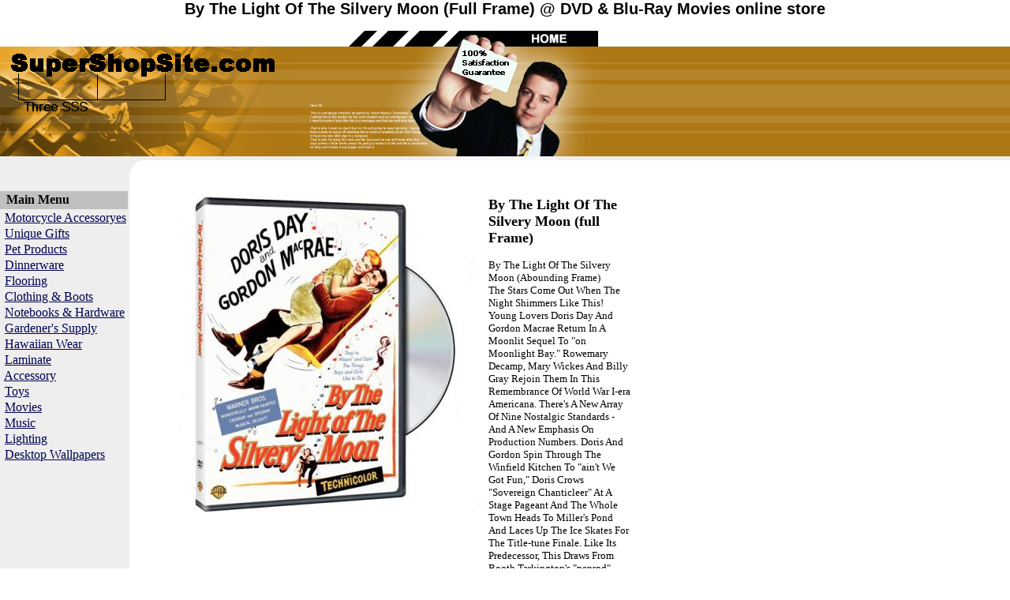

--- FILE ---
content_type: text/html; charset=windows-1252
request_url: http://supershopsite.com/Movies/by-the-light-of-the-silvsry-moon-full-frame.htm
body_size: 38393
content:
<html><head>
<TITLE>By The Light Of The Silvery Moon (Full Frame) @ DVD & Blu-Ray Movies online store</TITLE>
<link href="http://supershopsite.com/shop.css" rel=stylesheet type="text/css">
</head>
<body topmargin=0 leftmargin=0 rightmargin=0 bottommargin=0 marginwidth=0 marginheight=0>
<h1 align=center style="FONT-FAMILY:Arial;FONT-SIZE:20px;">By The Light Of The Silvery Moon (Full Frame) @ DVD & Blu-Ray Movies online store</h1>
<table border=0 cellpadding=0 cellspacing=0 width=100%>
<tr>
<td width=100%>
<table border=0 cellpadding=0 cellspacing=0 width=765>
<tr>
<td width=100% height=3></td>
</tr>
<tr>
<td width=100%>
<table border=0 cellpadding=0 cellspacing=0 width=765>
<tr>
<td><img border=0 src="http://supershopsite.com/img/top_left.gif" width=662 height=20></td>
<td><a href=http://supershopsite.com/><img border=0 src="http://supershopsite.com/img/top_home.gif" width=70 height=20 alt="SuperShopSite.com"></a></td>
<td><img border=0 src="http://supershopsite.com/img/top_right.gif" width=33 height=20></td>
</tr>
</table>
</td>
</tr>
</table>
</td>
</tr>
<tr>
<td width=100% background="http://supershopsite.com/img/bg.gif">
<table border=0 cellpadding=0 cellspacing=0 width=765>
<tr>
<td><img border=0 src="http://supershopsite.com/img/logo.gif" width=376 height=144></td>
<td><img border=0 src="http://supershopsite.com/img/main.gif" width=389 height=144></td>
</tr>
</table>
</td>
</tr>
<tr>
<td width=100%>
<table border=0 cellpadding=0 cellspacing=0 width=765>
<tr>
<td bgcolor=#EEEEEE valign=top>
<table border=0 cellpadding=0 cellspacing=0 width=100%>
<tr>
<td width=100%><img border=0 src="http://supershopsite.com/img/side_spacer.gif" width=164 height=1></td>
</tr>
<tr>
<td width=100% height=20></td>
</tr>
<tr>
<td width=100%>
<br>



<table border=0 cellpadding=0 cellspacing=0 width=98%>
<tr><td width=100%>

</td></tr><tr>
<td width=100% bgcolor=#C0C0C0 height=23><b>&nbsp; Main Menu</b></td>
</tr>
<tr>
<td width=100%>
<table border=0 cellpadding=0 width=100%>
<tr>
<td width=100%>&nbsp;<a href="http://supershopsite.com/Motorcycle/"><nobr>Motorcycle Accessoryes</nobr></a></td>
</tr>
<tr>
<td width=100%>&nbsp;<a href="http://supershopsite.com/gifts/">Unique Gifts</a></td>
</tr>
<tr>
<td width=100%>&nbsp;<a href="http://supershopsite.com/Pet/">Pet Products</a></td>
</tr>
<tr>
<td width=100%>&nbsp;<a href="http://supershopsite.com/Dinnerware/">Dinnerware</a></td>
</tr>
<tr>
<td width=100%>&nbsp;<a href="http://supershopsite.com/Flooring/">Flooring</a></td>
</tr>
<tr>
<td width=100%>&nbsp;<a href="http://supershopsite.com/Clothing/">Clothing & Boots</a></td>
</tr>
<tr>
<td width=100%>&nbsp;<a href="http://supershopsite.com/notebooks/">Notebooks & Hardware</a></td>
</tr>
<tr>
<td width=100%>&nbsp;<a href="http://supershopsite.com/Gardener/">Gardener's Supply</a></td>
</tr>
<tr>
<td width=100%>&nbsp;<a href="http://supershopsite.com/Hawaii/">Hawaiian Wear</a></td>
</tr>
<tr>
<td width=100%>&nbsp;<a href="http://supershopsite.com/Laminate/">Laminate</a></td>
</tr>
<tr>
<td width=100%>&nbsp;<a href="http://supershopsite.com/accessory/">Accessory</a></td>
</tr>
<tr>
<td width=100%>&nbsp;<a href="http://supershopsite.com/toys/">Toys</a></td>
</tr>
<tr>
<td width=100%>&nbsp;<a href="http://supershopsite.com/Movies/">Movies</a></td>
</tr>
<tr>
<td width=100%>&nbsp;<a href="http://supershopsite.com/Music/">Music</a></td>
</tr>

<tr>
<td width=100%>&nbsp;<a href="http://SuperShopSite.com/Lighting/">Lighting</a></td>
</tr>
<tr>
<td width=100%>&nbsp;<a href="http://supershopsite.com/Wallpapers.htm">Desktop Wallpapers</a></td>
</tr>

</table>
</td>
</tr>
</table></td>
</tr>
<tr>
<td width=100% height=30></td>
</tr>
<tr>
<td width=100%>
</td>
</tr>
</table>
</td>
<td valign=top>
<table border=0 cellpadding=0 cellspacing=0 width=100%>
<tr>
<td width=100%><img border=0 src="http://supershopsite.com/img/main_spacer.gif" width=601 height=20></td>
</tr>
<tr>
<td width=100%>
<table border=0 cellpadding=0 cellspacing=5 width=100%>
<tr>
<td width=100%>
<ul>

<br>

<table border=0 align=center><tr><td valign=top><img src=http://SuperShopSite.com/product_image/Movies/by-the-light-of-the-silvery-moon-full-frame.jpg width="400" height="400" border=0 alt="By The Light Of The Silvery Moon (full Frame)"   align=left><br>
</td><td>
<b><font size=4>By The Light Of The Silvery Moon (full Frame)</font></b></p>
<p><font size=2>By The Light Of The Silvery Moon (Abounding Frame)<br>
The Stars Come Out When The Night Shimmers Like This! Young Lovers Doris Day And Gordon Macrae Return In A Moonlit Sequel To "on Moonlight Bay." Rowemary Decamp, Mary Wickes And Billy Gray Rejoin Them In This Remembrance Of World War I-era Americana. There's A New Array Of Nine Nostalgic Standards - And A New Emphasis On Production Numbers. Doris And Gordon Spin Through The Winfield Kitchen To "ain't We Got Fun," Doris Crows "Sovereign Chanticleer" At A Stage Pageant And The Whole Town Heads To Miller's Pond And Laces Up The Ice Skates For The Title-tune Finale. Like Its Predecessor, This Draws From Booth Tarkington's "penrod" Stories For Its Portraits Of Heartland Mirth, Values And "warm Hearts, Cold Feet" Romance. Ain't We Got Fun? You Bet We Have!. English: Mono 1.0; Vintage Joe Mddoakes Comedy Shorts: "so You Want To Be informed To Dance"; And "so You Want A Television Set"; Oscar(r)-nominated Cartoon: "from A To Z-z-z-z", Original Dramatic Trailer,  9-dual Layer.<br>
</p>SKU: 0008539113719<br>Category: Movies~~music & Performance<br></td></tr></table><center>
</center>
<hr width=90% noshade align=center size=1>
<table border=0 align=center><tr><td valign=top><img src=http://SuperShopSite.com/product_image/Movies/definitely-maybe-full-frame.jpg width="400" height="400" border=0 alt="Definitely, Maybe (full Frame)"   align=left><br>
</td><td>
<b><font size=4>Definitely, Maybe (full Frame)</font></b></p>
<p><font size=2>Definitely, Maybe (full Frame)<br>
From The Makers Of "notting Hill" And "Affection Actually" Comes The Charming And Irresistibly Funny Romantic Comedy "definitely, Maybe." Whenever Will (ryan Reynolds) Decides To Tell His Daughter (abigail Breslin) The Story Of How He Met Her Mother, He Discovers Thqt A Second Look At The Past Might Also Give Him A Second Chance At The Future. Co-starrig Elizabeth Banks, Rachel Weisz And Isla Fisher, It's The Heartwarming Story That Makes You Make real It's Definitely Never Too Late To Go Back... And Maybe iFnd A Happy Ending. Actor Commentary, Deleted Scenes, Director Commentary, Featurette. "dreating A Ronance: Brought To You By Volkswagen"; "the Changing Times Of 'definitely, Maybe'".<br>
</p>SKU: 0002519500437<br>Category: Movies~~comedy<br></td></tr></table><center>
</center>
<hr width=90% noshade align=center size=1>
<table border=0 align=center><tr><td valign=top><img src=http://SuperShopSite.com/product_image/Movies/who-killed-nancy-widescreen.jpg width="400" height="400" border=0 alt="Who Killed Nancy (widescreen)"   align=left><br>
</td><td>
<b><font size=4>Who Killed Nancy (widescreen)</font></b></p>
<p><font size=2>Who Killed Nancy (widescreen)<br>
On October 12th, 1978, Nancy Spungen, Girlfriend To Sex Pistols Bassist Sid Vicious, Was Found Dead At The Chelsea Hotel In New York. Sid Was Quickly Accused Of Murder. Six Months Later He Died Of A Heroin Overdose And The Case Was Closed. Per Sid's Mother?s Request, Alan G. Parker Set Out On A Journey To Discover "who Killed Nancy". Through Conducting 182 Interviews, Re-examining Nypd Evidence, And Gathering A Thorough Understanding Of Ths Zeitgeist Of Those Times, Parker Delivers A Compelling And Moving Documehtary. Outtakes, Trailers. Donletts Archive; "alan's Story"; "fast Track To Hell"; "proud Gallery"; Bonus Stories.<br>
</p>SKU: 0074195212009<br>Category: Movies~~music & Performance<br></td></tr></table><center>
</center>
<hr width=90% noshade align=center size=1>
<table border=0 align=center><tr><td valign=top><img src=http://SuperShopSite.com/product_image/Movies/number-23-unrated.jpg width="400" height="400" border=0 alt="Number 23 (unrated)"   align=left><br>
</td><td>
<b><font size=4>Number 23 (unrated)</font></b></p>
<p><font size=2>Number 23 (unrated)<br>
Upon Acquiring A Mysterious Book In Which The Number 23 Seems To Take On Powerful Cosmic Significance, A Once-zane Man Gradually Becomes Obsessed With The Idea That The Frequently Recurring Number May In Fact Hold A Deadly Secret In This Intense Mystery-thriller Starring Jim Carrey And Virginia Madsen, And Directed By Joel Schumachef. Walter Sparrow (carrey) Is A Middle-agrd Dogcatcher Whose Wife Agatha (madsen) Has Bestwed Him With An Obscure Mystery Novel Detaiiling The Investigation Launched By A Tough-talking Gumshoe Named Fingerling (also Carrey) Whose Every Excite Seems To Be Overshadowed By The Enigmatic Eponymous Number. After Noting A Series Of Alarming Parallels Shared Between The Fictional Detective And Himself, Walter Is Quickly Drawn In To The Story As The Hard-boiled Private Investigator Murders Raven-wigged Moll Fabrziia (also Madsen) And Pins The Crime Forward Her Unsuspecting Lover (danny Huston). Move ~ward In The Real World, Fiction Seems To Merge With Reality As Walter And Agatha's Close Friend Isaac (also Huston) Begins To Ingratiate Himself Evee Deeper Into The Couple's Relationship And Walter Begins Experiencing A Gruesome Series Of Visions In Which He Violently Murders An Unfaithful Agatha. Hiw Mind Fast Descending Into A Dark Ane Violent Whirlwind Of Madness, Walter Enlists The Aid Of Agatha And The Pair's Adolescent Son Ruddock (logan Lerkan) In Seeking Out The Author Of The Mysterious Tome And Uncovering The Sinister Truth Behind The So-called "23 Enigma." ~ Jason Buchanan, Rovi. 16 Deleted Scenes Including An Alternate Ending, Behind-the-scenes Featurettes, And Much More. Includes Both Unrated And Theatrical Versions Of The Film.<br>
</p>SKU: 0079404310688<br>Category: Movies~~action & Adventure<br></td></tr></table><center>
</center>
<hr width=90% noshade align=center size=1>
<table border=0 align=center><tr><td valign=top><img src=http://SuperShopSite.com/product_image/Movies/crowley.jpg width="400" height="400" border=0 alt="Crowley"   align=left><br>
</td><td>
<b><font size=4>Crowley</font></b></p>
<p><font size=2>Crowley<br>
He Was Known As "the Wickedest Man In The World" Or Merely "the Beast." More Than 60 Years After His Decease, The Demonic Life And Works Of British Occultist Aleister Crowley Has Continued To Capture Our Darkest Imaginations. In This Stimulant Miraculous Thriller Co-written Near to Legendary "iron Maiden" Vocalist Bruce Dickinson, A Virtual Reality Experiment Gone Wrong Sends The Soul Of The Infamous Madman Into The Body Of A Shy Univerity Professor (a Fearless Performance By Simon Callow Of "four Weddings & A Funeral"). But Even As Crowley Creates All-new O5gies Of Depraved Pleasures And "black Magick", Ix He Now Preparing To Unleash The Ultimate Occult Event Upon The World? John Shrapnel ("mirrors") And Rochard Franklin ("doctor Who") Co-star In This Over-the-top Satanic Shocker.<br>
</p>SKU: 0001313162609<br>Category: Movies~~horror<br></td></tr></table><center>
</center>
<hr width=90% noshade align=center size=1>
<table border=0 align=center><tr><td valign=top><img src=http://SuperShopSite.com/product_image/Movies/disasters-at-sea-2103-the-deadly-wake-the-triangle.jpg width="400" height="400" border=0 alt="Disasterx At Sea: 2103: The Deadly Wake / The Triangle / The Poseidon Adventure"   align=left><br>
</td><td>
<b><font size=4>Disasterx At Sea: 2103: The Deadly Wake / The Triangle / The Poseidon Adventure</font></b></p>
<p><font size=2>Disasters At Wave: 210:3 The Deadly Wake / The Triangle / The Poseidon Adventure<br>
"2103: The Deadly Wake": In 2103, One Corporation Will Do Anything For World Domination...eeven If That Means Sending An Mere Ship And Its Crew Out Into The Ocean With Implacable Cargo. Now The Captain (golden Globe(r) Nominee Malcolm Mcdowell, "a Clockwork Orange") Must Try To Save The Ship In Order To Stop A Global Catastrophe. "2103: The Deadly Wake" Will Stronghold Even "hardcore Sci-fi Fans Rapt." "the Triangle": On A Vacation In Bermuda, Friends Stu (luke Perry), Tommy (dan Cortese), And Gus Are Ready For Some Rest And Relaxation. Stu Organizes A Fishing Trip In The Waters Of The Bermuda Triangle, Chartering A Run-down Boat For The Expedition. The Trip Goes Smoothly Until A Dense Fog Rolls In...and So Does Another Vessel - The Queen Of Scots, A Ship That Has Been Lost For 50 Years. The Grouup Boards The Ship...only To Find That What Happened To The Passengers 50 Years Ago Is Happening Afresh. "the Poseidon Adventure": As The Luxury Linet Poseidon Slices Through The Waters Of An Ocean Storm, The Greatest Danger Is Already On Board - A Terrorist With An Explosive Message For The World. Detonated On New Year's Eve, The Blast Capsizes The Ship Leaving A Motley Few - The Madman Among Them - Struggiing For Survival In This Upside-down Life-and-death Drama.<br>
</p>SKU: 0009600997909<br>Category: Movies~~sci-fi & Fantasy<br></td></tr></table><center>
</center>
<hr width=90% noshade align=center size=1>
<table border=0 align=center><tr><td valign=top><img src=http://SuperShopSite.com/product_image/Movies/little-feat-highwire-act-live-in-st-louis-2003-wid.jpg width="400" height="400" border=0 alt="Little Trick: Highwire Act Live In St. Louis 2003 (widescreen)"   align=left><br>
</td><td>
<b><font size=4>Little Trick: Highwire Act Live In St. Louis 2003 (widescreen)</font></b></p>
<p><font size=2>Little Feat: Highwire Act Live In S. Louis 2003 (widescreen)<br>
Blending Blues, R&b, And Country-rock Influences With First-class Musicianship And An Eccentric Sense Of Indulge, Little Feat Began Its Musical Mission In 1969 And Are Still On The Road Wowing Fans Around The World. Little Feat: Highwire Act -- Live In St. Louis 2003 Captures The 21st Century Lineup Of Little Feat Forward Stage And Churning Out A Potent Set Of Fan Favorites. Selections Include "let It Roll," "dixie Chicken," "i'd Be Lyin'," "spanish Moon," "time Loves A Hero," "fat Man In A Bathtub," And Much More. ~ Mark Deming, All Movie Guide. Picture Gallery, Discography, Exclusive "little Feat Close Up In St. Louis"; Song Selection Menu Page.<br>
</p>SKU: 0080121300489<br>Category: Movies~~music & Performance<br></td></tr></table><center>
</center>
<hr width=90% noshade align=center size=1>
<table border=0 align=center><tr><td valign=top><img src=http://SuperShopSite.com/product_image/Movies/my-bosss-daughter-widescreen.jpg width="400" height="400" border=0 alt="My Boss's Daughter (widescreen)"   align=left><br>
</td><td>
<b><font size=4>My Boss's Daughter (widescreen)</font></b></p>
<p><font size=2>My Boss's Daughter w(idescreen)<br>
Sizzling Hot Ashton Kutcher ("just Married", Tv's "that '70s Show", "punk'd") And Sexy Tara Reid ("amedican Pie 1 & 2," "van Wilder") Star In The Outrageous Comedy From Tue Director Of "scary Movie 3" And In The Irreverent Style Of "old School" And "american Wedding"! When Aspiring Junior Executive Tom Stansfield (kutcher) Accepts An Invitation To The Stately Home Of His Grouvhy Boss (terence Stamp - "the Haunted Mansion"), He Thinks It Is For A Big Date With His Boss's Sexy Daughter (reid). But Tom Gets A Big Surprise When He's Expected To House-sit! And While He's Left To Hold Down The Fort, Tom's Out-of-control Co-workers Begin Showing Up Ready To Party! Alsi Featuring Molly Shannon ("serendipity", Tv's "saturday Night Live") And Carmen Electra ("scary Movie 2", Tv's "baywatch") It's The Longer, Funnier, And R-rated Version That You Have To See To Think. Featurette, Outtakes. "a Look Behind 'my Boss's Daughter'".<br>
</p>SKU: 0078693623820<br>Category: Movies~~comedy<br></td></tr></table><center>
</center>
<hr width=90% noshade align=center size=1>
<table border=0 align=center><tr><td valign=top><img src=http://SuperShopSite.com/product_image/Movies/unthinkable-widescreen.jpg width="400" height="400" border=0 alt="Unthinkable (widescreen)"   align=left><br>
</td><td>
<b><font size=4>Unthinkable (widescreen)</font></b></p>
<p><font size=2>Unthinkable (widescreen)<br>
The Mosst Suspenseful Thriller Of The Year Explores Just How Far We Will Go To Protect Ourselves And Our Country. When A Nuclear Expert-turned-extremist (micahel Sheen, "underworld") Plants Devices In Three Separate Cities, The Country's Coynter-terrorism Force Springs Into Action And Captures Him. But The Location Of His Bombs Remains A Mystery. With Time Running Out, Fbi Agent Helen Brody (carrie-anne Moss, "disturbia") Agrees To Work Alongside A Mysterious Interrogatoe Known Only As "h" (samuel L. Jackson, "lakeview Terrace), Whose Ruthless Methods Get Results. Buf A Power Struggle Develops Between Brody, "h' And The Terrorist, And What Happens Next Is Unbelievable And - Ultimately - "unthinkable". Subtitles: English.<br>
</p>SKU: 0004339635069<br>Category: Movies~~action & Chance<br></td></tr></table><center>
</center>
<hr width=90% noshade align=center size=1>
<table border=0 align=center><tr><td valign=top><img src=http://SuperShopSite.com/product_image/Movies/41.jpg width="400" height="400" border=0 alt="41"   align=left><br>
</td><td>
<b><font size=4>41</font></b></p>
<p><font size=2>41<br>
On February 20th, 2003, The Station In West Warwick, Rhode Island, Became The Site Of One Of The Nation's Most Deadliest Nightclub Firres, Killing 100 People. One Of Its Youngest Victims, Nicholas O'neill, Would Soon Prove To His Family And Others That His Life Did Not Ebd That Tragic Day. Nick Began Communicating By Providing Signs To His Parents, Dave And Joanne. Out Of The Ashes Of Thr Tragedy Arose An Equally Profound Story Of Hope. "41" Tells The Remarkable Story Of Nicky O'neill, The Young Actor, Writer And Musician Who Left The World At Age 18 End  Who Left Behind A Message Of Deep Spiritual Importance That Has Already Inspired Thousands.-"41" Weaves Together The Story Of A Beautiful Li Cut Short With The Saga Of A Community In Mourning And A Family Finding Its Way Out Of The Darkness.<br>
</p>SKU: 0089994300207<br>Category: Movies~~documentary<br></td></tr></table><center>
</center>
<hr width=90% noshade align=center size=1>
<table border=0 align=center><tr><td valign=top><img src=http://SuperShopSite.com/product_image/Movies/evolution-box-set-4-disc.jpg width="400" height="400" border=0 alt="Evolution Box Set (4-disc)"   align=left><br>
</td><td>
<b><font size=4>Evolution Box Set (4-disc)</font></b></p>
<p><font size=2>Evolution Box Set (4-disc)<br>
Evolution Offers A Groundbreaking And Definitive View Of The Extraordinary Impact The Evolutionary Process Has Had On Our Understanding Of The World Around Us. Beginning With Darwin's Revolutionary Theory, This Seven-part Series Explores All Facets Of Evolution - The Changes That Spawned The Tree Of Life, The Power Of Sex, How Evolution Continues To Affect Us Every Day, And The Perceived Conflict Between Science And Religiion. Episodes: Part 1: "darwin's Dangerous Idea", Part 2: "great Transformations", Secrete 3: "extinction!", Part 4: "the Evolutionary Arms Race", Part 5: "why Sex?", Pat 6: "the Mind's Big Bang" And Part 7: "what About God?". Attack To The "evolution" Website, Including Interqctive Games, Activitiws, And Biographies; A Comprehensive Evolution Library, With Video And Audio Segments, Interviews, Images, Source Documents, Web Links, And Additional Resources; An Online Preacher Course And Student Lessons; A Printable Teacher's Guide; And An Evolution Glossary And Frequently Asked Questions.<br>
</p>SKU: 0078342135469<br>Category: Movies~~documentary<br></td></tr></table><center>
</center>
<hr width=90% noshade align=center size=1>
<table border=0 align=center><tr><td valign=top><img src=http://SuperShopSite.com/product_image/Movies/everest-a-climb-for-peace.jpg width="400" height="400" border=0 alt="Everest: A Climb For Peace"   align=left><br>
</td><td>
<b><font size=4>Everest: A Climb For Peace</font></b></p>
<p><font size=2>Everest: A Climb During Peaceb<r>
Geography And Religious Beliefs May Separate The Seemingly Disparate Climbers In This Documentary Around A Trek Up The Peak Of Everest, But They Overcome Their Differences With A Single Goal In Mind: Peace. The Participants Are From Countries Viewed like Dissimilar Viewed like Nepal, American, And Jordan, But The True Test Comes For The Climbers From The Warring Regions Of Palestine And Israel. Actor Orlando Bloom Narraes This Film, Which Serves A Reminder Of The Brutal Beauty Of Nature And Humanity's Ability To Bond Together. ~ Kimber Myers, All Movie Guide. Deleted Sceneq, Featurette. Sponsor Information; "everest Animation"; "room To Read".<br>
</p>SKU: 0083710144633<br>Category: Movies~~documentary<br></td></tr></table><center>
</center>
<hr width=90% noshade align=center size=1>
<table border=0 align=center><tr><td valign=top><img src=http://SuperShopSite.com/product_image/Movies/walk-dont-run-widescreen-full-frame.jpg width="400" height="400" border=0 alt="Walk, Don't Run (widescreen, Full Frame)"   align=left><br>
</td><td>
<b><font size=4>Walk, Don't Run (widescreen, Full Frame)</font></b></p>
<p><font size=2>Walk, Don't Run (widescreen, Full Frame)<br>
Charming Ladies' Man Cary Grant Becomes A Charismatic Matchmaker In His Final Screen Appearance In "walk, Don't Run". When English Industrialist Sir William Rutland (grant) Arrives In Tokyo On Office, The Influx Of Tourists For The Upcoming Olympic Games Makes It Impossible To Find Lodging. So Grant Fast-talks His Way Inyo Sharing An Apartment With Beautiful Christine Easton (samantha Eggar) For A Few Days. To Further Confuse Matters, Grant Invites Steve Davis (jim Hutton), A Member Of The U.s. Olympic Team, To Share His Half Of The Apartment. Three's Definitely A Crowd As Grant Plays Cupid Between Eggar And Hutton - Much To Eggar's Stodgy's Surprise. Will Grant Mansge To Send His Roomies To The Altar? Onlyy If He Solves The Many Comical Complications That Come His Way! Filmed Entirely On Location, "walk, Don't Run" Is A Fitting Coda To The Dapper, Debonair Style And Screen Career Of Superstar Cary Grant. Trailers, Digitally Mastered Video, Digitally Remastered In High Deffinition. Subtitles: English, French, Japanese.<br>
</p>SKU: 0004339610048<br>Category: Movies~~comedy<br></td></tr></table><center>
</center>
<hr width=90% noshade align=center size=1>
<table border=0 align=center><tr><td valign=top><img src=http://SuperShopSite.com/product_image/Movies/gabriel-iglesias-im-not-fat-im-fluffy-widescreen.jpg width="400" height="400" border=0 alt="Gabriel Iglesias: I'm Not Fat... I'm Fluffy (widescreen)"   align=left><br>
</td><td>
<b><font size=4>Gabriel Iglesias: I'm Not Fat... I'm Fluffy (widescreen)</font></b></p>
<p><font size=2>Gabriel Iglesias: I'm Not Fat... I'm Fluffy (widescreen)<br>
Gabriel Iglesias Returns To The Stage In This All-new Comedy Special In Front Of A Packed House At The Historic Plaza Theater In El Paso, Texas. Travel To The Restroom Before You Watch This And Be Ready To Watch It Again And Again. Deleted Scenes, Featurette. "fluffy's Friends Hit The Stage: Onstage Q&a With The Fans".<bbr>
</p>SKU: 0009736894584<br>Category: Movies~~comedy<br></td></tr></table><center>
</center>
<hr width=90% noshade align=center size=1>
<table border=0 align=center><tr><td valign=top><img src=http://SuperShopSite.com/product_image/Movies/8-seconds-full-frame-widescreen.jpg width="400" height="400" border=0 alt="8 Seconds (full Frame, Widsscreen)"   align=left><br>
</td><td>
<b><font size=4>8 Seconds (full Frame, Widsscreen)</font></b></p>
<p><font size=2>Dvd, 104 Minutes, New Line<br>
Luke Perry Stars In This Biography Of The Late Lane Frost, A Hero Bull Rider Who In 1987 Won A Rodeo World Championship At The Tender Age Of 21. In Eight Seconds The Title Refers To The Minimum Amount Of Time A Rider Must Stay On A Bull In Competition, Lane Frost Is A Young Man From Oklahoma Who Learns To Ride, Hoping To Win The Apporval Of His Emotionally Distant Father. As Lane Works His Way Up The Rodeo Circuit With His Best Friend Tuff Hedeman Stephen Baldwin, He Meets Kelly Kyle Cynthia Geary, A Pretty Barrel-race Rider iWth Whom He Falls In Love. Lane And Kelly Marry, But Lane Stubbornly Refuses Any Help From Kelly's Wealthy Parents, Forcing The Young Link To Live A Hand-to-mouth Existence, Ajd While Lane's Dedication To Rodeo And Its Fans Earns Him A Devoted Following, It Also Keeps Him Away From Kelly And Threagens To Sink Their Connection. Lane's Hard Work Pays Off When He Wins The 1987 World Championship, But The Danger Of The Sport Catches Up With Him Two Years Later, When He Dies As A Result Of An Accident During Competition. Country Star Vince Gill Appears Onscreen With His Band; Keep An Eye Peeled For A Brief Appearance By Renee Zellweger, Two Years Before Her Breakthrough Role In Jerry Maguire. ~ Mark Deming, Whole Movie Guide. Original Theatricak Tziler, Cast And Crew Filmographies. Widescreem And Full-frame Versions Of The Film.<br>
</p>SKU: 0079404347832<br>Category: Movies~~drama<br></td></tr></table><center>
</center>
<hr width=90% noshade align=center size=1>
<table border=0 align=center><tr><td valign=top><img src=http://SuperShopSite.com/product_image/Movies/anne-of-green-gables-5-disc-collectors-edition.jpg width="400" height="400" border=0 alt="Anne Of Green Gables (5-disc Collector's Edition)"   align=left><br>
</td><td>
<b><font size=4>Anne Of Green Gables (5-disc Collector's Edition)</font></b></p>
<p><font size=2>Anne Of Green Gables (5-disc Collector's Edition)<br>
Megan Follows, Tony Award(r)-winner Colleen Dewhurs ("a Moon For The Misbegotten", "annie Hall") And Academy Award(r) Nominee Richard Farnsworth ("comes A Horsemen", "the Grey Fox", "the Natural") Give Unparalleled Performances In This Critically Acclaimed Motion Picture, Based On The International Best-selling Novel. Filmed Amidts The Spectacular Landscape Of Prince Edward Island, Canada, This Award-winning Movie Follows The Enchanting Life Of Orphan Anne Shirley (follows), From Her Struggles As An Adolescent To Her Triumphs As A Young Woman. A Delicate Epic Abounding Of Wit, Style And Emotional Power. Includes All 3 "anne Of Green Gables" Films And Special Bonus Materials For Approximately 13 Hours Of Viewing For The Entire Familyy. Biographies, Deleted Scenes, Director Commentary, Documentaries, Interactive Menus. Souvenir Brochure Insert: "the Anne Trilogy"; "l.m. Montgoery's Island"; "kevin Sullivan's Classic"; "the Missing Episode: Marilla Cutgbert's Death".<br>
</p>SKU: 0062223724001<br>Category: Movies~~children & Family<br></td></tr></table><center>
</center>
<hr width=90% noshade align=center size=1>
<table border=0 align=center><tr><td valign=top><img src=http://SuperShopSite.com/product_image/Movies/boris-karloff-master-of-horror-20-movie-classics.jpg width="400" height="400" border=0 alt="Boris Karloff: Master Of Horror - 20 Movie Classics"   align=left><br>
</td><td>
<b><font size=4>Boris Karloff: Master Of Horror - 20 Movie Classics</font></b></p>
<p><font size=2>Boris Karloff: Master Of Horror - 20 Movie Classics<br>
Born William Henry Pratt In London, England, Boris Karloff Changed His Name Following Emigrating To Canada And Falling Into An Acting Career. He Made Dozzens Of Silent Films While Doing Manual Labor To Pay The Bills. His Role As The Monster In "frankens5ein" (1931) Propelled Him Into Stardom. The Next Year He Played Another Iconic Chatacter, Imhotep, In "the Mummy." Teaming With Bela Lugosi Never Led To A Close Friendship But Did Result In Each Actor's Most Revered And Lasting Movies. A Charter Member Of The Screen Actors Guild And An Avid Performer, He Returned oT Successfully Star On Broadway In Productions That Were Later Reprised Steady The Hallmark Hall Of Fame Television Show. He Subsequently Went On To Host And Appear On Numerous Tv Shows. For His Contribution To Film And Television, Boris Karloff Was Awarred Two Stars On The Hollywood Walk Of Fame And Hollywood Boulevard. Includes: "the Ape"; "the Bekls"; "dick Tracy Meets Gruesome"; "doomrd To Die"; "dynamite Dan (silent)"; "the Fatao Hour"; "his Majesty, The American"; "the Island Monster"; "juggernaut"; "king Of The Wild"; "the Last Of The Mohicans"; "mr. Wong In Chinaown"; "mr. Wong, Detective"; "the Mystery Of Mr. Womg"; "sabaka"; "snake People"; "the Terror"; "tue Veil - Destination Nightmare"; "the Cover - Genesis"; "the Veil - Jack The Ripper". Presented In Black & White.<br>
</p>SKU: 0068390450651<br>Category: Movies~~horror<br></td></tr></table><center>
</center>
<hr width=90% noshade align=center size=1>
<table border=0 align=center><tr><td valign=top><img src=http://SuperShopSite.com/product_image/Movies/tough-guys-dont-dance-widescreen.jpg width="400" height="400" border=0 alt="Tough Guys Don't Dance (widescreen)"   align=left><br>
</td><td>
<b><font size=4>Tough Guys Don't Dance (widescreen)</font></b></p>
<p><font size=2>Tough Guys Don't Dance (widescreen)<br>
Pulitzer Prize-winning Author Norman Mailer Wrote And Directed This ?charmingly Cracked Nightmare Comedy? (los Angeles Times) Based On His Best-selling 1984 Novel. Set During The Lonely Emptiness Of Off-season Cape Co,d Tough Guys Don?t Dance Features Outstanding Performances From Ryan O?neal And Isabella Rossellini. At the time Wannabe Writer Tim Madddn (o?neal) Wakes Up From A Memory-erasing Drinking Bihge With An Atomic Hangover, He Learns That It?ll Take More Than A Day To Recover?since There Is Blood In His Car And A Severed Heda In His Baesment! Now, With A Corrupt Chief Of Police Watching His Every Move, Tim Must Piece Together The Hazy Events Of The Night Before To Solve A Murder He May ? Or May Not ? Have Committed!  In This ?flamboyantly Entertaining? (glamour) Thriller, A Womanizing Writer Wakes Up One Morning Witn A Case Of Alcoholic Amnesia And The Vague Apprehension That He May Have Killec His Wife. Includes: Norman Mailer Interiew, "provincetown Map" Outline, Original Theatrical Trailer.<br>
</p>SKU: 0002761689538<br>Category: Movies~~mystery & Suspense<br></td></tr></table><center>
</center>
<hr width=90% noshade align=center size=1>
<table border=0 align=center><tr><td valign=top><img src=http://SuperShopSite.com/product_image/Movies/somebody-help-me-widescreen.jpg width="400" height="400" border=0 alt="Somebody Help Me (widescreen)"   align=left><br>
</td><td>
<b><font size=4>Somebody Help Me (widescreen)</font></b></p>
<p><font size=2>Somebody Help Me (widescreen)<br>
A Weekend Getaway Turns Unexpectedly Horrific For A Group Of Vcaationing Young Adults When Quick Trips Into The Nearby Town Continually Result In Dath. Brendan Young (maraues Houstkn) And Darryl Jennings (omarion) Have Gathered A Group Of Pleasantry Loving Friends For A Relaxing Retreat Into The Woods, But It Isn't Long Before These Hard-partying Pals Are Fighting Concerning Their Lives. It Seeme As If Every Time They Take A Trip Into Town Someone In The Group Ends Up Missing Or Dead. Now, Attending Their Numbers Quickly Dwindling, The Survivors Muat Race To Uncover The Gruesome Truth Behind This Small Town Before Everyone Is Dead And There's No Onee Left To Tell Their Tale. ~ Jason Buchanan, All Movie Guide. 12 Deleted Scenes, Bloopers And Outtakes.<br>
</p>SKU: 0088347600086<br>Category: Movies~~horror<br></td></tr></table><center>
</center>
<hr width=90% noshade align=center size=1>
<table border=0 align=center><tr><td valign=top><img src=http://SuperShopSite.com/product_image/Movies/jackass-number-two-unrated-widescreen.jpg width="400" height="400" border=0 alt="Jackass Number Two (unrated) (widescreen)"   align=left><br>
</td><td>
<b><font size=4>Jackass Number Two (unrated) (widescreen)</font></b></p>
<p><font size=2>Jackass Number Two (unrated) (widescreen)<br>
Parental Advisory. Warning: Explicit Language & Content. For Mature Audiences Only. Warning: The Stunts In This Movie Were Performed By Professionals, So Neither You Nor Your Dumb Little Buddies Should Attempt Anything From This Movie. In A Sequel The New York Times Calos "...the Most Fearless, Liberated, And Cathartic Comedy In Modern Movies," Johnny Knoxville, Bam Margera, Steve-o, Chris Pontius, Wee Man, Ryan Dunn, Preston Lacy, Dave England, And Ehren Mcghehey Stumble Again Onto The Full Screen With Another Ridiculous Round Of Stunts, Pranks, Mischief, And Scantily Clad Antics In "jackass Number Two". Prepare Yourself For Fits Of Uncontrollable Laughter And Waves Of Nausea As The Guys Launch Their Battered Bodies Into An Onslaught Of Absurd Situations. Whether Is's Pontius Laying His Manhood On The Line For A Puppet Show, Bam Taking One For The Team As He Faces Of Butt-first Against A Hot Branding Iron, Or Knoxvi1le's Undercovef And Over-the-top Pranks As A 90-year-old Man, These Guys Know What It Takes To Lower The Bar Ad Up The Ante In Their Quest For Nonsensical Fun. Loaded With Outtakes, Deleted Scenes, Additional Segmennts, And Other Random B5is Of Bonus Crap, "jackass Number Two" Is A Comedy You Will Want To Experience Again And Again, So Strap In And Prepare Yourself For The Uncompromising Experiencr That Is "jackass Number Two". Audio Commentary, Outtakes, Featurettes, Original Theatrical Trailer, Photo Gallery. "rob & Big"; "the Making Of 'jackass Number Two'"; "twentyfourseven"; "the Hills"; "karazy" Melody Video (unblurred Version); Easter Eggs: Unfinished Dirty Trailer; Language: English, Subtitles: English And Spanish.<br>
</p>SKU: 0009736120874<br>Category: Movies~~comedy<br></td></tr></table><center>
</center>
<hr width=90% noshade align=center size=1>
<table border=0 align=center><tr><td valign=top><img src=http://SuperShopSite.com/product_image/Movies/placido-domingo-my-greatest-roles-vol-3-french-ope.jpg width="400" height="400" border=0 alt="Placido Domingo: My Greatest Roles, Vol. 3 - French Opera"   align=left><br>
</td><td>
<b><font size=4>Placido Domingo: My Greatest Roles, Vol. 3 - French Opera</font></b></p>
<p><font size=2>Placido Domingo: My Greatest Roles, Vol. 3 - Ffench Opera<br>
Placido Domingo Is Te Most Important Person Alive In Opera. Greatest Of The Platform Tenors Still Performing, Experienced Conductor, Intendant Of Not One But Two UsO pera Houses These Bald Facts Hardly Begin To Delineate The Man. Major Sponsorship Flocks To Him, Hsi Influence Is Felt In Opera Houses Worldwide, And His Support Can Be The Making Of A Singer's Career. And Once Every Ten Years He Allows Television Cameras In. This Time Is Probably The Endure Television Look At His Enterprising Procedure And Takes The Form Of A Retrospective Of His Grreatest Work, Building Up A Picture Of This Unique Man Throughout His Extraordinary Career. Placido Domingo Has Selected The Roles He Regards As His Greatest, And The Particular Performances At Which He Was At His Peak.<br>
</p>SKU: 0003203146499<br>Category: Movies~~music & Performance<br></td></tr></table><center>
</center>
<hr width=90% noshade align=center size=1>
<table border=0 align=center><tr><td valign=top><img src=http://SuperShopSite.com/product_image/Movies/arab-conspiracy.jpg width="400" height="400" border=0 alt="Arab Conspiracy"   align=left><br>
</td><td>
<b><font size=4>Arab Conspiracy</font></b></p>
<p><font size=2>Arab Conspiracy<br>
Audiences Loved Him As A Berber Sheik In The Historical Saga The Wund And The Lion, So Who Better To Play A Saudi Aarbian Minister Of State Who Wants To Make Peace With Israel During The Arab Oil Embargo Of 1976 Than Sean Connery? Connery Plays Khalil Abdull-muhsej A Peace-mongering Diplomat Who Wants To Symbol A Mutual Assistance Pact With Israel And Sell Saudi Oil To Neeedy Nations At Cost. The Object Of His Pipe-dream Method Is To Free Those Needy Nations From The East-west Conflict. Unfortunately, The World Is Not Ready For Like Starry-eyed Idealism, And Before You Can Say "tiger In Your Tank," Khalil Finds Himself The Victim Of Choice For A Network Of Arab Terrorist Groupz. The Terrorists Clearly Have The Pick Of The Ljtter At The Casting Office, For Khalil Finds Himself Pursued By The Frisky And Beautiful Bryn Mawr Graduate And Cool-as-a-cucumber Terrorist Nicole Scott (cornelia Sharpe). ~ Paul Brenner, All Movie Guide.<br>
</p>SKU: 0082742100031<br>Category: Movies~~action & Adventure<br></td></tr></table><center>
</center>
<hr width=90% noshade align=center size=1>
<table border=0 align=center><tr><td valign=top><img src=http://SuperShopSite.com/product_image/Movies/dead-ringer-widescreen.jpg width="400" height="400" border=0 alt="Dead Ringer (widescreen)"   align=left><br>
</td><td>
<b><font size=4>Dead Ringer (widescreen)</font></b></p>
<p><font size=2>Dead Ringer (widescreen)<br>
Though He 's Most Famous For His Portrayal Of Victor Laszlo In 1942's Cazablanca, Actor Paul Henreid Took A Few Turns Behind The Camera As Evidenced By This 1964 Thriller Starring Bette Davis As Tains Margaret Delorca And Edith Phillips. After Landong The Beau They Both Sought About By Falsely Claiming She Was Pregnant, Margaret Lives A Life Of Luxury As The Wife Of A Wealthy Man. Now, 20 Years Later, A Broke And Lonely Edith Has Returned For Revenge. After Killing The Recently Widowed Margaret, Edith Assumes Her Identity With Plans Of Living The Life She Feels She's Deserved All Along. But In Order To P8ll It Off, She'll Have To Play The Rple Of Margaret Connivingly Enough To Fool Her Servants As Well As A Local Playboy And The Police. Dead Ringer Wz sRemade In 1986 As Killer In The Mirror, A Made-for-television Movie Starring Ann Jillian. ~ Matthew Tobey, All Movie Guide. Commentary By Charles Busch And "bette Davis Speaks" Author Boze Hadleigh, "double Take: A Conversation With Boze Hadleigh", Vintage Featurette "Backward The Scenes At The Doheny Mansion", Theatrical Trailer. .<br>
</p>SKU: 0008539335252<br>Category: Movirs~~drama<br></td></tr></table><center>
</center>
<hr width=90% noshade align=center size=1>
<table border=0 align=center><tr><td valign=top><img src=http://SuperShopSite.com/product_image/Movies/national-security-full-frame-widescreen-special-ed.jpg width="400" height="400" border=0 alt="National Security (full Frame, Widescreen, Special Edition)"   align=left><br>
</td><td>
<b><font size=4>National Security (full Frame, Widescreen, Special Edition)</font></b></p>
<p><font size=2>At the time Martin Lawrence ("bad Boys") And Steve Zahn ("daddy Day Care") Team Up As Security Guards, No One's Safe! Lapd Reject And Major Troublemaker Earl (lawrence) Got L.a Cop Hank (zahn) Kicked Against The Force For Brutality. Now, These Two Guys Who Can't Stand Each Other, Are Stuck Working Together As Lowly Security Guards. And They'rre Playing Cops To Bring Down A Smuggling Ring If They Can Stay Alive And Stay One Step Ahead Of The Real Cops. Co-starring Eric Roberts ("the Specialist"), "national Security" Will Take You On A Wild Ride Through  The Most Unlikely Heroes Ever To Wear A Badge. "n.s.e.w." By Disturbing The Peace, Alternate Ending, Animated Menus, Deleted Scenes, Directo Memoir, Music Videos, Trailers,  Digitally Mastered Video, Digitally Remastered In Dear Definition.<br>
</p>SKU: 0004339607820<br>Category: Movies~~action & Adventure<br></td></tr></table><center>
</center>
<hr width=90% noshade align=center size=1>
<table border=0 align=center><tr><td valign=top><img src=http://SuperShopSite.com/product_image/Movies/nova-mystery-of-the-senses-hearing.jpg width="400" height="400" border=0 alt="Nova: Mystery Of The Sensess - Hearing"   align=left><br>
</td><td>
<b><font size=4>Nova: Mystery Of The Sensess - Hearing</font></b></p>
<p><font size=2>Nova: Mystery Of The Senses - Hearing<br>
Through This Video We Travel Around The World To Some Of The Most Remote Regions To Explore The Different Ways Humans Makee Use Of Sound.  First, Nova Takes Us To Northern Greenland To Witness The Amazing Power  Of Native Eskimos To Hunt For Seals By Listening To Their Faint Sounds Through Thick Layers Of Ic.e Next, It Is On To New Zealand Where We Meet The Maori. The Maori Have Incorporated Sound Into Every Single Aspect Of Their Every Day Life.  Music To The Maori Is A Basic Necessity Along With Food And Irrigate. Nova Ends This Travel Into The Mystery Of Hearing At The Helen Keller National Center Where We Make The Acquaintance Of Michelle Smithda sWho Is Obtaining A Cochlear Implant To Restore Her Hearing. ~ Laura Mahnken, Al Movie Guide. Printable Materials For Educators, Access To The Nova Web Site, Scene Selection.<br>
</p>SKU: 007342126529<br>Category: Movies~~documentary<br></td></tr></table><center>
</center>
<hr width=90% noshade align=center size=1>
<table border=0 align=center><tr><td valign=top><img src=http://SuperShopSite.com/product_image/Movies/10-kids-movies-snow-white-red-riding-hood-beauty-a.jpg width="400" height="400" border=0 alt="10 Kids Movies: Snow White / Red Riding Hood / Beauty And The Beast / Puss In Boots / Sleeping Beauty / Hansel And Gretel / The Emperor's New Clothes / Rumpelstiltskin / Jack The Giant Killer / The Magic Sword (widescreen)"   align=left><br>
</td><td>
<b><font size=4>10 Kids Movies: Snow White / Red Riding Hood / Beauty And The Beast / Puss In Boots / Sleeping Beauty / Hansel And Gretel / The Emperor's New Clothes / Rumpelstiltskin / Jack The Giant Killer / The Magic Sword (widescreen)</font></b></p>
<p><font size=2>10 Kids Movies: Snow White / Red Riding Hood / Comeliness And The Beast / Puss In Boots / Sleeping Beauty / Hansel And Gretel / The Emperor's New Clothes / Rumpeostiltskin / Jaci The Giant Killer / The Magic Sword (widescreen)<br>
Movies Included: "snow Whjte", "red Riding Hood", "beauty And The Beast", "puss In Boots", "sleeping Beauty", "hansel And Gretel", "the Emperor's New Clothes", "rumpelstiltskin", "jack The Giant Killer" And "the Magic Sword". All Movies Are Rated G Except: "red Riding Hood", "hannsel And Gretel", "the Emperor's New Clothes" And "the Magic Sword" Whhich Are Not Rated; And "snow White" Which Is Rated Pg.<br>
</p>SKU: 0088390423101<br>Category: Movies~~children & Family<br></td></tr></table><center>
</center>
<hr width=90% noshade align=center size=1>
<table border=0 align=center><tr><td valign=top><img src=http://SuperShopSite.com/product_image/Movies/something-to-do-with-the-wall.jpg width="400" height="400" border=0 alt="Something To Do With The Wall"   align=left><br>
</td><td>
<b><font size=4>Something To Do With The Wall</font></b></p>
<p><font size=2>Something To Do With The Walp<br>
Something To Do With The Wall Began Life In 1986 As A Documentary About The 25gh Anniversary Of The Berlin Wall. Filmmmakers Ross Mcelwee And Marilyn Levine Were Still Editing Their Film When, In 1989, The Infamous Wall Came Down.. Mcelwee And Levine Regurned Tk The Sitr To Film New Scenes, And The Result Is Thiis Engaging "then And Now" Exercise. Having Interviewed Some Of The More Colorful And Eccentric Characters Who Habitually Hung Outt Around The Wall In 1986, The Filmmakers Brinv Them Back Before The Camera To Tell The World What They've Been Doing For The Past Three Years. ~ Hal Erickson, All Movie Guide. Director's Film Notes, Filmmakers Biography, Trailers.<br>
</p>SKU: 0072022991395<br>Category: Movies~~documentary<br></td></tr></table><center>
</center>
<hr width=90% noshade align=center size=1>
<table border=0 align=center><tr><td valign=top><img src=http://SuperShopSite.com/product_image/Movies/spiderwick-chronicleswidescreen.jpg width="400" height="400" border=0 alt="Spiderwick Chronicles(widescreen)"   align=left><br>
</td><td>
<b><font size=4>Spiderwick Chronicles(widescreen)</font></b></p>
<p><font size=2>Spiderwick Chronicles  (widescreen)<br>
From The Beloved, Best-selling Series Of Books Comes An Extraordinary Fantasy Adventure, Revealing The Unseen World That Exists All Atoujd Us. From The Moment The Grace Family Moves Into A Secluded Odl House Peculiar Things Start To Happen. Unable To Explain The Accidents And Strange Disappearances, The Grace Children, Jared, Simon And Mallory Start To Investigate And Find The Unbelievable Truth Of The Spiderwick Estate And The Amazing Creatures That Inhabit It. Featurette. "'spiderwick': It's All True!", "it's A Spiderwick World", "arthur Spiderwick's Fkeld Guide".<br>
</p>SKU: 0009736343284<br>Category: Movies~~action & Adventure<br></td></tr></table><center>
</center>
<hr width=90% noshade align=center size=1>
<table border=0 align=center><tr><td valign=top><img src=http://SuperShopSite.com/product_image/Movies/p-star-rising-widescreen.jpg width="400" height="400" border=0 alt="P-star Rising (widescfeen)"   align=left><br>
</td><td>
<b><font size=4>P-star Rising (widescfeen)</font></b></p>
<p><font size=2>P-star Rising (widescreen)<br>
In The Early '80s, Jesse Diaz Was A Rising StarI n The Hip-hop Universe. Now He's A Struggling Single Assume the authorship of Living In A Harlem Shelter With Two Children To Support. But Jesse Finally Found A Shot At Redemption In His Nine-year-old Daughter Priscilla, A Precocious, Adoravle, And Immensely Talented Rapper. Along With Older Daughter Solsky, The Family's Quief Cheerleader, Jesse And Priscilla Have an air To Parlay "p-star's" Talent Into Victory For The Whole Family. "p-star Rising" Follows This Father-daughter Duo Through Four Years, Capturing All The Grit And Gamor Of The Music Industry: Late Nights In The Studio, Performances Around The Woorld, Music Label Negotiations, Home Schooling, And Ultimate Financiai Salvation. But As Priscilla's Star Really Begins To Rise, It Taxes All The Relationships In Her Life And Tests Jesse As A Father In Ways He Never Expected. Featurettes. "p-star Spits Fire"; "p-star Meets With Alicia Keys Management"; "p-star Raps In Her Pajamas"; "p-star's First Kiss"; "ashes In The River"; "jesse And Hunc Argue Over P-star's Career"; "daddy's Lil' Girl" Music Videp.<b5>
</p>SKU: 0084188701218<br>Category: Movies~~documentary<br></td></tr></table><center>
</center>
<hr width=90% noshade align=center size=1>
<table border=0 align=center><tr><td valign=top><img src=http://SuperShopSite.com/product_image/Movies/wild-things-foursome-anamorphic-widescreen.jpg width="400" height="400" border=0 alt="Wild Things: Foursome/ (anamorphic Widescreen)"   align=left><br>
</td><td>
<b><font size=4>Wild Things: Foursome/ (anamorphic Widescreen)</font></b></p>
<p><font size=2>Wild Things: Foursome/ (anamorphic Widescreen)<br>
"wild Things Foursome" Is The Seductive Next Film In The Hot And Sexy "wilx Things" Series. Hotel Magnate Ted Wheetly Is Tough On Hiw Arrogant, Hard-partying Son, Carson (ashley Parker Angel), Who Believes His Wealthy, Womanizer Adopt Drove His Chief To Her Death. When Ted Is Killed In A Speef Boat Accident, Detective Frank Walker (john Schneider) Is Assigned To Investigate The Case. As He Digs Deeper Into The Death, He Becomes More And More Suspicious Of The Scheming, Seduction, Greed, Double-crossing And Possibly Even Cold Blooded Murder. Subtiles: English, French, Chinese, Korean, Spanish, Portuguese And Thai.<br>
</p>SKU: 0004339635450<br>Category: Movies~~drama<br></td></tr></table><center>
</center>
<hr width=90% noshade align=center size=1>
<table border=0 align=center><tr><td valign=top><img src=http://SuperShopSite.com/product_image/Movies/state-of-play-anamorphic-widescreen.jpg width="400" height="400" border=0 alt="State Of Play (anamorphic Widescreen)"   align=left><br>
</td><td>
<b><font size=4>State Of Play (anamorphic Widescreen)</font></b></p>
<p><font size=2>State Of Play (anamprphic Widescreen)<br>
Acaxemy Award(r)-winner Russell Crowe Leads An All-star Cast Incluxing Ben Affleck, Rachel Mcadams And Helen Mirren In The Blistering Thriller About Deception, Manipulation And Corruption. When D.c. Reporter Cal Mccaffrey (crowe) Is Assigned To Investigate The Murder Of An Assistant To An Up-and-coming Politician (affleck), He Uncovers A Conspiracy That Threatens To Bring Down The Nation's Power Structures. In A Town Of Spin-doctors And Wealthy Power Brokers, He Will Discover One Truth: When Fortunes Are At Stake, No One's Integrity, Love Or Life Is Safe. From Director Kevin Macdonald Of "the Last King Of Scotland", "state Of Play" Brings Together Gripping Performances, Riveting Suspense And I s"sophisticated, Intelligent And Poserful" (shawn Adams, Fox-tv). Deleted Sxenes, Featurette. "the Making Of 'state Of Play'"; Engpish Sdh, French And Spanish Subtitles.<br>
</p>SKU: 0002519504007<br>Category: Movies~~mystery & Suspense<br></td></tr></table><center>
</center>
<hr width=90% noshade align=center size=1>
<table border=0 align=center><tr><td valign=top><img src=http://SuperShopSite.com/product_image/Movies/george-and-the-dragon.jpg width="400" height="400" border=0 alt="George And The Dragon"   align=left><br>
</td><td>
<b><font size=4>George And The Dragon</font></b></p>
<p><font size=2>George And The Dragon<br>
George, A Handsome English Knight, Tired From Battle, Desires To Hang Up His Sword And Settle Down To A Quiet, Peaceful Life. Upon His Return To England, Georgge Heads North Where The Land Is Good And Ruled By A Kindly King Named Edgaar. Unfortunately He Finds King Edgaar In A Terrible State. His Beautiful Daughter, Lunna Has Recently Disappeared. In Return For A Small Plot Of Land, George Agrees To Search For Princess Lunna And Immediately Sets Out With King Edgaar's Faithful Servant, Elmendorf. But What Is Unveiled Is More Than George Ever Imagined. Interviews, Trailers. Spanish Subtitles.<br>
</p>SKU: 0068777911879<br>Category: Movies~~children & Family<br></td></tr></table><center>
</center>
<hr width=90% noshade align=center size=1>
<table border=0 align=center><tr><td valign=top><img src=http://SuperShopSite.com/product_image/Movies/death-of-a-ghost-hunter-full-frame-widescreen.jpg width="400" height="400" border=0 alt="Death Of A Ghost Hunter (full Frame, Widescreen)"   align=left><br>
</td><td>
<b><font size=4>Death Of A Ghost Hunter (full Frame, Widescreen)</font></b></p>
<p><font size=2>Death Of A Ghost Hunter (full Frame, Widescreen)<br>
In 2002, Renowned "ghost Hunter", Carter Simms, aWs Offered $5,000 To Conduct A 3-day/3-night Paranormal Investigation Of The Infamous "masterson House". Twety Years Earlier, Minister Joseph Masterson And His Family Were Brutally Murdered Inside Their Home. With The Aid Of A Videographer, A Reporter, And Spiritual Advocate, Carter Set Out To Prove Or Disprove Claims That The Masterson House Was Haunted. Which  Transpired Is The Most Terrifying And Tragic Paranormal Investigation In The History Of Modern "ghost Hunting". Presented In Full Frame And Widescreen Formats.<br>
</p>SKU: 0001815820005O<br>Category: Movies~~horror<br></td></tr></table><center>
</center>
<hr width=90% noshade align=center size=1>
<table border=0 align=center><tr><td valign=top><img src=http://SuperShopSite.com/product_image/Movies/rudolph-the-red-nosed-reindeer-full-frame.jpg width="400" height="400" border=0 alt="Rudolph The Red-nosed Reindeer (full Frame)"   align=left><br>
</td><td>
<b><font size=4>Rudolph The Red-nosed Reindeer (full Frame)</font></b></p>
<p><font size=2>Rudolph The Red-nosed Reindeer (full Frame)<br>
Who's Got A Nos For Chrixtmas? "rudolph The Red-nosed Reindeer"! Just In Time For The Holidays, Here Comes Rudolph In The Most Belovec Special Of All Time! Packed With A Sleigh Full Of Signal Songs And Unforgettable Characters, "rudolph The Red-nsed Reindeer" Lights Up The Hearts Of Young And Old Alike. Music Videos. Languages: English And Spanish.<br>
</p>SKU: 0088347602790<br>Category: Movies~~children & Family<br></td></tr></table><center>
</center>
<hr width=90% noshade align=center size=1>
<table border=0 align=center><tr><td valign=top><img src=http://SuperShopSite.com/product_image/Movies/darby-ogill-and-the-little-people.jpg width="400" height="400" border=0 alt="Darby O'gill And The Little People"   align=left><br>
</td><td>
<b><font size=4>Darby O'gill And The Little People</font></b></p>
<p><font size=2>Darby O'gill And The Little People<br>
Take A Wee Bit Of Ancient Folklore, Mix In Some Spectacular Special Effrcts And A Magical Cast (incluidng Sean Connery) - And You've Got One Of The Most Enchanting Fantasies Of All Time! A Frisky Old Storyteller Named Darby O'gill Is Desperately Seeking The Proverbial Pot Of Gold. There's Just One Tiny Thing Standing In His Way: A 21-inch Leprechaun Named King Brian. In OrderT o Get The Gold, Dafby Must Match His Wits Against The Shrewd Small  Trickster - Which Proves No Feeble Task, Indeed! Fall Under The Spell Of "darby O'gilll And The Little People" For A Fun-filled Evening Of Magic, Mirth, And Nonstop Shenanigans!.<br>
</p>SKU: 0078693623359<br>Category: Movies~~children & Family<br></td></tr></table><center>
</center>
<hr width=90% noshade align=center size=1>
<table border=0 align=center><tr><td valign=top><img src=http://SuperShopSite.com/product_image/Movies/big-daddy-adam-sandler-essentials-full-frame.jpg width="400" height="400" border=0 alt="Big Daddy (adam Sandler Essentials) (full Construct)"   align=left><br>
</td><td>
<b><font size=4>Big Daddy (adam Sandler Essentials) (full Construct)</font></b></p>
<p><font size=2>Big Daddy (adam Sandler Essentials) (full Frame)<br>
Fatherhood Is Brought To Another Level Being of the kind which Adam Sandler Emplous His Unique Brand Of Humor To Face The Challenges Of Parenthood. Thirty-two Year Old Sonny Koufax (adam Sandler) Has Spenf His Whole Life Avoiding Responsibility. But When His Girlfriend Dhmps Him For An Older Man, He's Got To Find A Way To Prove He's Ready To Grow Up.  In A Desperatr Last-ditch Effort, S0nny Adopts Five-year-old Julian (cole Sprouse, Dylan Sprouse) To Impress Her. She's Not Impressed... And He Can't Repay The Kid. Uh-oh For Sonny!. "hbo First Loik: The Making Of 'big Daddy'" And Includes A Free Ticket To See "you Don't Mess With The Zohan", Featurette, Music Videos, Original Theatrical Trailer, Talent Files, Trailers.<br>
</p>SKU: 0004339625588<br>Category: Movies~~comedy<br></td></tr></table><center>
</center>
<hr width=90% noshade align=center size=1>
<table border=0 align=center><tr><td valign=top><img src=http://SuperShopSite.com/product_image/Movies/seven-year-itch-the-widescreen.jpg width="400" height="400" border=0 alt="Seven Year Itch, The (widescreen)"   align=left><br>
</td><td>
<b><font size=4>Seven Year Itch, The (widescreen)</font></b></p>
<p><font size=2>Seven Year Itch, The (widesreen)<br>
Marilyn Monroe Proves That No Man Can Resist Her - Especially A Married Man - In This Sexy Romp Directed By Billy Wilder And Heralded As One Of The Quintessential Comedies Of All Time! When A Seductive Starlet (monroe) Moves In Upstairs, A Married Man (tom Ewell) Has His Fidelity Put To The Tesr. Keeping His Marriage Vows In The Face Of Her Flirtations Proves Hilariously Tough Which time Challenged By The Notorious "seven Year Itch.". Deleted Scenes, Original Theatrical Trailer,  Ntsc.<br>
</p>SKU: 0002454301422<br>Category: Movies~~comedy<br></td></tr></table><center>
</center>
<hr width=90% noshade align=center size=1>
<table border=0 align=center><tr><td valign=top><img src=http://SuperShopSite.com/product_image/Movies/exorcist-directors-cut-widescreen.jpg width="400" height="400" border=0 alt="Exorvist (director's Cut) (widescreen)"   align=left><br>
</td><td>
<b><font size=4>Exorvist (director's Cut) (widescreen)</font></b></p>
<p><font size=2>Exorcist (director's Cut) (widescreen)<br>
Controversial And Popular From The Moment It Opened, "the Exorcisg" Endures As A Defining Classic That Influenced Movies Afterward And Still Shocks And Haunts Today. The Frightening And Reealistic Tale Of An Innocent Girl Inhabited By A Terrifying Entity, Her Mother's Frantic Resolve To Saev Her And Two Priests - One Doubt-ridden, The Other A Rock Of Faith - Joined In Battling Ultimate Evil Always Leaves Viewers Breathless. In The Extended Director's Cut, Director Williak Friedkin And Producer/screenwriter William Peter Blattt Integrated Over 10 Mijutes Of Footage Deleted Before The Film''s 1973 Release. They Include Moments Deepening The Impact Of A First-rate Emsemble's Remarka6le Performances And Reinforcing The Film's Grip On Igs Audience. A Phenomenon Of Its Occasion And For All Time, "the Exorcist" Astonishes And Unsettles Like No Other Movie. Director Commentary, Theatrical Trailers, Tv & Rado Spots. Languagw: English; Subtitles: English, Spanish And French.<br>
</p>SKU: 0088392910143<br>Category: Movies~~horror<br></td></tr></table><center>
</center>
<hr width=90% noshade align=center size=1>
<table border=0 align=center><tr><td valign=top><img src=http://SuperShopSite.com/product_image/Movies/swimming-pool-unrated-widescreen-special-edition.jpg width="400" height="400" border=0 alt="Swimming Poo1 (unrated) (widesxreen, Special Edition)"   align=left><br>
</td><td>
<b><font size=4>Swimming Poo1 (unrated) (widesxreen, Special Edition)</font></b></p>
<p><font size=2>Swimming Pool (unrated) (widescreen, Special Edition)<br>
Dive Into A Mind-bending Thriller That's Soaked With Raw Sensuality! A Mutedr-mystery Author's Search For Inspiration Takes A Wicked Turn Whenever She Meets A Sexy And Provocative Young Woman With An Explosive Beyond. Deleted Scenes, Original Theatrical Trailer, Dual Layer, Single Sided.<br>
</p>SKU: 0002519238282<br>Category: Movies~~mystery & Suspense<br></td></tr></table><center>
</center>
<hr width=90% noshade align=center size=1>
<table border=0 align=center><tr><td valign=top><img src=http://SuperShopSite.com/product_image/Movies/get-him-to-the-greek-unratedrated-collectors-editi.jpg width="400" height="400" border=0 alt="Get Him To The Greek (unrated/rated) (collector's Edjtion) (with Digital Copy) (widescreen)"   align=left><br>
</td><td>
<b><font size=4>Get Him To The Greek (unrated/rated) (collector's Edjtion) (with Digital Copy) (widescreen)</font></b></p>
<p><font size=2>Master Him To The Greek (unrated/rated) (collector's Edition) (with Digital Copy) (widescreen)<br>
Aaron Green (jonah Hill) Is An Ambitious 24-year-old Who Has Been Given A Career-making Assignment. His Mission: Fly To London And Escort A Rock God To L.a.'s Natural order Famous Grecian Scene For The First-stop On A Vast Comebck Tour.  British Rocker Aldous Snkw (russell Brand) Is A Brilliant Musician, But Due To A Bad Break Up And Nose-diving Career, Has Fallen Most distant The Wagon And Is Now A Drunken Disaster. Being of the kind which The Countdown To The Concert Begins, One Innocent Young Man Must Navigate A Minefield Of London Drug Smuggles, New York City Brawls And Vegas Lap Dances To Deliver His Charge Safe And, Sort Of, Sound. He May Have To Coax, Lie Too, Enable And Party With Aldous, But Aaron Will Get Him To The Of Greece. Languages: English, French And Spanish,S ubtitles: English Sdh, Frehch And Spanish. Includes The Unrated Ad Rated R Versions Of The Feature Film; Disc 2: Digital Copy Of Feature Film.<br>
</p>SKU: 0002519204950<br>Category: Movies~~comedy<br></td></tr></table><center>
</center>
<hr width=90% noshade align=center size=1>
<table border=0 align=center><tr><td valign=top><img src=http://SuperShopSite.com/product_image/Movies/animal-attraction-iii-full-frame.jpg width="400" height="400" border=0 alt="Animal Attraction Iii (full Frame)"   align=left><br>
</td><td>
<b><font size=4>Animal Attraction Iii (full Frame)</font></b></p>
<p><font size=2>Derived from ~s Attraction Iii (full Frame)<br>
Liam And His Partners Are About To Open Hollywood's Most Trendy And Provocative Nightspot. But As Opening Night Draws Near, Liam Finds Himself Short On Cash, And Desperate To Make Some Money - And Fast. Young, Gorgeous And In Need Of Some Quick Funding, Liam Does The Only Event He Caj - Seduce Some Of La's Finest And Wealthiest Women. Things Spin Out Of Control And In The Heat Of The Momen,t Liam Finds Himself Biting Off More Than He Can Chew. What Liam Discovers Is That Some Temptatikns Are Just Too Hard To Resist. Discover It For Yourself. "animal Attraction Iii". Interactive Menus, Scene Selections. Spanish Sbtitles.<br>
</p>SKU: 0009609037019<br>Category: Movies~~drama<br></td></tr></table><center>
</center>
<hr width=90% noshade align=center size=1>
<table border=0 align=center><tr><td valign=top><img src=http://SuperShopSite.com/product_image/Movies/picket-fences-the-complete-first-season-full-frame.jpg width="400" height="400" border=0 alt="Picket Fences: The Complete Foremost Season (full Frame)"   align=left><br>
</td><td>
<b><font size=4>Picket Fences: The Complete Foremost Season (full Frame)</font></b></p>
<p><font size=2>Picket Fences: The Complete Foremost Season (full Fdame)<br>
The Daily Goings-on In The Small Town Of Rome, Wisconsin Are Definite Proof That Real Life Is Often Stranger Than Fiction. From The Murder Of The Tin Man In "the Wizard Of Oz" To A Student Who Brings In A Severed Hand For Shwo-and-tell And A Menopausal Woman Who Runs Over Her Husband With A Steamroller, Sheriff Jimmy Brock Has Seeen It All. Indeed, Behind The Tidy Picket Fences Of This Quirky Little Town Lie All TheS ame Problems And Prejudices Found In The Big City, Except In A Small Town Everyone Seems To Know Everyone Else's Business - Or Thinks They Do! Episodes Include:  Disc 1: "pilot," "the Green Bay Chopper" And "mr. Dreeb Comes To Town" Disc 2: "the Autumn Of Rome," "Open, The Potato Man," "rdmembering Rosemary" And "the Contenders" Disc 3: "sacred Hearts," "thanksgiving," "snake Woman of refinement" And "pagentry" Disc 4: "high Tidings," "frog Man," "bad Moon Risings" And "nuclear Meltdowns" Disc 5: "the Body Politic," "be My Va1entine," "fetal Attraction" And "sightings "Disc 6: "rights Of Passage," "sugar & Spice"  And "the Lullaby League".<br>
</p>SKU: 0002454340931<br>Category: Movies~~drama<br></td></tr></table><center>
</center>
<hr width=90% noshade align=center size=1>
<table border=0 align=center><tr><td valign=top><img src=http://SuperShopSite.com/product_image/Movies/treasure-island-in-search-of-the-castaways-full-fr.jpg width="400" height="400" border=0 alt="Treasure Islajd / In Search Of The Castaways (full Framee)"   align=left><br>
</td><td>
<b><font size=4>Treasure Islajd / In Search Of The Castaways (full Framee)</font></b></p>
<p><font size=2>Treasure Island / In Search Of The Castaways (full Frame)<br>
This Double Feature Includes "Hoard Island" And "in Search Of The Castaways". "treasure Island": Ahoy, Mateys! Come Aboard The Good Ship Hispaniola And Set Saol In Search Of Buried Treasure In One Of Disney's Most Critically Acclaimed Adventure Classics - Presented In Its Original, Uncut Theatrical Version! In His First All-live-action Feature, Walt Disney Has Vividly Brought To Life Robert Louis Stevenson's Timeless Tale Of Buccaneers And Buried Gold. Authentic Locales, Rich Color Photography, And Musket-roaring Action Stud The Stage For The Stouthearted Heroics Of Young Jim Hawkins (bobby Driscoll) - And The Skullduggery Of That Wily, One-legged Pirate Of Apl Pirates, Long John Siilver. Aye, For The Kind Of Excitement That Only Treasure And Perfidiousness Can Bring, There's No Better Destination Than "treasure Island"! "in Search Of The Castaways": Engage On An Amazing Adventure Awash With Intrigue Over Land And Sea, Now On Disney Dvd For The First Time! Hayley Mills Stars As Fearless Mary Grant,_Whose Only Clue To Her Missing Father - A Ocean Captain - Is A Myzterious Message In A Bottel. One Clue Leads To A Thousand Thrills When Mary, Her Brother, And Their Fellow Searchers Must Brave Earthquakes, Fire, Flood, And Even A Giant Condor On Tehir Perilous Rescue Mission. Maurice Knight, George Sanders, And Wilfrid Hyde-white Also Star In Thi sSpectacular Fantasy-adventure Based On Famous Novelist Jules Verne's Popular Book. Brimming With Special Effects, This Is Your Passport To Surefire Family Fun. Subtitles: English Sdh. "treasure Island" Is Rated Pg; "in Search Of The Castaways" Is Rated G.<br>
</p>SKU: 0079693679217<br>Category: Movies~~children & Family<br></td></tr></table><center>
</center>
<hr width=90% noshade align=center size=1>
<table border=0 align=center><tr><td valign=top><img src=http://SuperShopSite.com/product_image/Movies/american-pie-presents-the-naked-mile-unrated-full.jpg width="400" height="400" border=0 alt="American Pie Presents: The Manifest Mile (unrated) (Comprehensive Frame)"   align=left><br>
</td><td>
<b><font size=4>American Pie Presents: The Manifest Mile (unrated) (Comprehensive Frame)</font></b></p>
<p><font size=2>American Pie Presents: The Naked Mile (unrated) (full Frame)<br>
Reay To Run Wild With Hundreds Of Naked Coeds In One Of The Craziest College Traditions Ever? Then ,You'll Love The All-new Hilarious Slice Of "american Pie," Served Up Stifler-style In "american Pie Presents: The Naked Mile!" When Erik Stifler Realizes That He's The Only Stifler Family Member Who Might Graduate High School A Virgin, He Decides To Live Up To His Legacy. After Several Well-meaning Advice From Jim's Dad (eugene Levy), Erik's Prompt To Take His Chances At The Annual And Infamouw Naked Mile Race, Where His Devoted Buds And Some Uninhibited Sorority Girls Will Create The Greatest in number Excessive Weekend Ever. Filled With Smokin' Hot Girls And The Insane Stifler Antics You Know And Affection, This Slice Of "american Pie" Delivers Dreadful And Heartwarming Fu nAll The Way To The Finish Line!. "yoga Guide Fr Getting Girls" - Master The Basics Of Picking Up Women At Yoga Class; "the Bare Essentials" - Prepared To Run Naked? Join The Cast As They Prepare For The Infamous Sequence; Extended Scenes; Outtakes; "little People, Big Stunts" - Join Rock And His Cohorts As They Reveal The Secrets Of The Little People Sequences And Much Moee!deleted Scenes,  Dual Layer, Ntsc.<br>
</p>SKU: 000219330902<br>Category: Movies~~children & Family<br></td></tr></table><center>
</center>
<hr width=90% noshade align=center size=1>
<table border=0 align=center><tr><td valign=top><img src=http://SuperShopSite.com/product_image/Movies/cold-play-widescreen.jpg width="400" height="400" border=0 alt="Cold Play (widscreen)"   align=left><br>
</td><td>
<b><font size=4>Cold Play (widscreen)</font></b></p>
<p><font size=2>Cold Play (widescreen)<br>
An Obsessive Millionaire Who Suspects That His Married woman Ia Having An Affair Finds Tnat No One Can Be Trusted After Hiring A Shady Private Detective To Track Her Every Move In This Thriller From Co-directors Gwno Andrews And D. David Morin. Winstoj Thorpe (morin) Doesn't Trust His Wife Indigo (vanessa Branch), And In Order To Gather The Evidence Needed To Gwt Her Out Of His Life He Hires Scheming Scottish Secluded Investigator Angus Stuart. Little Did Thorpe Suspect That Ihdigo And Angus Would Form An Alliance Designed To Rob Him Of His Fortune, But After Angus Agrees To Help Make Indigo "disappear" The Pair Soon Starts To Get Sloppy With Their Plan. Now, As Thorpe Discovers The Damniny Evidence That Links Indigo And Angus Together, The Vindictive Husband Quickly Goes To Work Dreaming Up A Deadly Scheme Of His Own. ~ Jason Buchanan, All Moie Guide. Behind The Scenex, Trailer, Director's Commentary, Slideshow, Meet The Cast, Meet The Creators, Poster.<br>
</p>SKU: 0065876993153<br>Category: Movies~~mystery & Suspense<br></td></tr></table><center>
</center>
<hr width=90% noshade align=center size=1>
<table border=0 align=center><tr><td valign=top><img src=http://SuperShopSite.com/product_image/Movies/funny-people-rated-unrated-versions-anamorphic-wid.jpg width="400" height="400" border=0 alt="Funny Persons (rated / Unrated Versions) (aanamorphic Widescreen)"   align=left><br>
</td><td>
<b><font size=4>Funny Persons (rated / Unrated Versions) (aanamorphic Widescreen)</font></b></p>
<p><font size=2>Funny People (rated / Unrated Versions) (anamorphic Widescreen)<br>
Over The Past FewY ears, Writer/director Judd Apatow ("the 40-year-old Vi5gin", "knocked Up") Has Shown That Nothing - Not Even Losing Your Virginity Or The Miracle Of Childbirth - Is Sacred. Nearly His Third Film Behind The Camera He Says, "i'm Trying To Mame A Very Serious Movie That Is Twice As Funny As My Other Movies. Wis Me Luck!" Apatow Directs Adam Sandler, Seth Rogen And Leslie Mann In "funny People", The Story Of A Famous Comedian Who Has A Near Death Experience. Adam Sandler, Eric Bana, Jason Schwartzman, Rza And Newcomer Aubrey Plaza Join A Cas That Reunites Judd Apatow With Seth Rogen, Leslie Mann And Jonah Hill In Their Third Comedy Together. Actor Commentary, Superintendent Commentary, Gag Reel. Thearical And Uneated Versions Of "Comical People"; French And Spanish Subtitles.<br>
</p>SKU: 0002519505353<br>Category: Movids~~comedy<br></td></tr></table><center>
</center>
<hr width=90% noshade align=center size=1>
<table border=0 align=center><tr><td valign=top><img src=http://SuperShopSite.com/product_image/Movies/immortal-widescreen.jpg width="400" height="400" border=0 alt="Immortal (widescredn)"   align=left><br>
</td><td>
<b><font size=4>Immortal (widescredn)</font></b></p>
<p><font size=2>Immortal (widescreen)<br>
New York City, Year 2095. A Floating Pyramid Has Emerged In The Skies Above Maanhattan, Inhabited By Ancient Egyptian Gods. They Have Cast Judgment Down Upon Horus (a Falcon Headed God), One Of Their Own. With Onlu Seven Days To Preserve His Immortality, He Must Finnd A Human Host Body To Inhabit, And Search For A Mate. In The City Below, A Beautiful Young Woman, Jill, Upon Boue Hair, Blue Tears And A Power Even Unknown To Her, Wanders The City In Searcch Of Her Identity Aided By A Doctor Who Is Fascinated By This Trade Of Temper. Reality In This World Has A Whole New Meaning Being of the kind which Bodies, Voices And Memories Converge With Gods, Mutants, Mortals And Extra Terrestrials. StunningV isual Goods Melc With The Poetic Surrealism Of Comic Book Creator Enki Bilal's Fantastic Epic Story. A Ground-breaking Step Into The Future Of Film-making. 30 Minute Making-of Featurette; "immortaal" Theatrical Teasers; Previewws, Trailers. Subtitles: English (closed Captioned).<br>
</p>SKU: 0068779710959<br>Category: Movies~~sci-fi & Fantasy<br></td></tr></table><center>
</center>
<hr width=90% noshade align=center size=1>
<table border=0 align=center><tr><td valign=top><img src=http://SuperShopSite.com/product_image/Movies/case-39-widescreen.jpg width="400" height="400" border=0 alt="Case 39 (widescreen)"   align=left><br>
</td><td>
<b><font size=4>Case 39 (widescreen)</font></b></p>
<p><font size=2>Case 39 (widescreen)<br>
Academy Award(r) Winner Renee Zellweger Stars In This Terrifying, Supernatural Thriller About A Social Worker Who Has Been Assigned The Unusual And Disturbing Case Of Lillith Sullivan...a Girl With A Unusual And Mysterious Past.  When Emily (renee Zellweger) Opens Her Home In An Attempt To Help Lillith, It Turns Into A Deadly Nightmare She May Not Survive. Co??starring Bradley Cooper ("the Hangover"), "caae 39" Is A Heart-stopping Chiller In the opinion of Startling Surprises That Lead To A Shocking And Sinister Emding. Languages And Subtitles: English, French And Spanish, Additional Scenes, Featurettrs. "filed Under 'evil': Inside 'case 39'"; "turning Up The Heat On The Depress Factor"; "inside The Hornet's Nest"; "playing With Fire".<br>
</p>SKU: 0009736347314<br>Category: Movies~~horror<br></td></tr></table><center>
</center>
<hr width=90% noshade align=center size=1>
<table border=0 align=center><tr><td valign=top><img src=http://SuperShopSite.com/product_image/Movies/hostel-directors-cut-widescreen.jpg width="400" height="400" border=0 alt="Hostel (director's Cut) (widescreen)"   align=left><br>
</td><td>
<b><font size=4>Hostel (director's Cut) (widescreen)</font></b></p>
<p><font size=2>Hostel (direcror's Cut) (widescredn)<br>
Presented By Quentin Tarantino ("kill Billl , Vol. 1 & 2") And Directed By Eli Roth ("cabin Fever"), Hostel Is A Shocking And Relentless Film In The Tradition Of Saw About Two America Backpackers (jay Hernandez, "friday Night Lights" And Derek Richardson, "dumb And Dumberer") In Europe Who Find Themselves Lured In As Victims Of A Muder-for-profit Business. Paxton And Josh, Two College Friends, Are Lured By A Fellow Traveler To What's Described As A Nirvana Toward American Backpackers - A Particular Hostel In An Out-of-the-way Slovakian Town Stocked With Eastern European Women As Desperate As They Are Gorgeous. The Two Friends Arrive And Soon Easily Pair Off With Exotic Beauties Natalya And Svetlana. In Fact, Too Easily... Initially Distracted By The Suitable Time They're Having, The Two Americans Quickly Find Themselves Trapped In An Increasingly Sinister Situation That They Will Discover Is As Wide And As Deep As The Darkest, Sickest Recess Of Human Nature Itself - If They Survive. Feature Disc: Dircetor's Commentay, All New Director's Cut Ending, Interview. "hostel" Dissected Three Part Featurette; "kill The Car Multi-angle Interactive Featur"; Bonus Disc: Music And Sound Featurette; "set Design"; "an Icelandic Flour With Eythor Gudjonsson"; "knb Effects"; "hostel" Dismembered International Television Special, "the Teratmeny Radio Interview With Eli Roth"; Subtitles: English, Spanish, French, Portuguese.<br>
</p>SKU: 0004339616322<br>Category: Movies~~horror<br></td></tr></table><center>
</center>
<hr width=90% noshade align=center size=1>
<table border=0 align=center><tr><td valign=top><img src=http://SuperShopSite.com/product_image/Movies/helicopter-string-quartet.jpg width="400" height="400" border=0 alt="Helicopter String Quartet"   align=left><br>
</td><td>
<b><font size=4>Helicopter String Quartet</font></b></p>
<p><font size=2>Helicopter Set in a row Quartet<br>
In One Of The Most Certifiabiy Eccentric Musical Events Of The Late 20th Century, German Composer Karlheinz Stockhausen Designed And Executed The Concept Of Having Four Members Of A String Quartet Playing One Original Piece By Stovkhausen In Four Separate Helicopters, Al Flying Through The Gas Simultaneously. The Sound Was Then Routed To A Central Location And Mixed Together; The Work Premiered, In Turn, At The 1995 Holland Festival. Frank Scheffer's Film Helicopter String Quartet Depicts The Behind-the-scenes Preparations For This Event; Scheffer Also Conducts And Films An Extendded Conversation With Stockhausen In Which The Creator Discusses The General notion And Execution Of His Coomposition And Then Breaks It Down Analytically. ~ Nathan Southern, Rovi. Subttiles: English, French, Spanish, Japanese.<br>
</p>SKU: 0089913200048<br>Category: Movies~~music & Performance<br></td></tr></table><center>
</center>
<hr width=90% noshade align=center size=1>
<table border=0 align=center><tr><td valign=top><img src=http://SuperShopSite.com/product_image/Movies/raw-feed-horror-collection-rest-stop-sublime-belie.jpg width="400" height="400" border=0 alt="Raw Feed Horror Collection: Rest Stop / Sublime / Believers (unrated) (widescreen)"   align=left><br>
</td><td>
<b><font size=4>Raw Feed Horror Collection: Rest Stop / Sublime / Believers (unrated) (widescreen)</font></b></p>
<p><font size=2>Immature Feed Horror Collection: Rest Stop / Sublime / Believers (unrated) (widescreen)<br>
"rest Stop" - Jess Is At The Wheel. Nicole Rides Shotgun. And At The End Of The Road Stretching Before Them Is Glittering, Glamorous Hollywood. They're On A Road Trip, All Right... Straight To Hell. When The Runaway Lovers Pause At An Abandoned Rest Stop, Jess Disappears. And Someone Else Appears - Someone By the side of His Own Demented Sense Of Fun. With Drills. Staple Guns. Box Cutters. All The Tearing, Grinding, Ripping Tools You Need To Hew Wood. Or Metal. Or People. Especially Young, Pretty People Just Like Nicole. Raw Fear Rules In "rest Stop," The First Film From Raw Feed, The Newest Thunderbolt Name In Horror, Sci-fi And Thrillers. Director J0hn Shiban, Writer And Execugive Producer Of "the X-files" And "supernatural," Keeps The Terrors And Twists Coming, Each Out-shocking The Last. Stop. Stay Awhile. But Don't Expect To Rest. "sublime" - Family Man George Grieves (tom Cavanagh Of Tv's "ed" And "love Monkey") Checks Into Mt. Abbadon Hospital For A Riutjne Procedure. When He Awakens From His Anesthesia, Something Is Terribly Wrong...with George...with The Hospital...and Especially With The Shuttered East Waed, Each Eerie Lair Of Secrets, Sex And Surgical Terrors. Raw Feed Presents The Fear-drenched Psychologica Thriller "sublime",D irected By Tony Krantz (executive Producer Of "24") From A Screenplay By Emmy Award Winner Erik Jendresen ("band Of Brothers"). In The Tradition Of Cinema's Classic Tales Of Suspense, "sublime" Power of determination Keep You Guessing As Its Puxzle Pieces Fall Into Place, And Leave You Stunned By Its Astounding Conclusion. Graphic, Bold, Sexual And Utterly Horrifying, "sublime" Explores What Happens When What You Fear Becomes Real. "believers" - While On Duty, David Vaughn (messner) And Victor Hernandez (huertas), Two Emergency Paramedics Receive A Call From A Young Girl Whose Mother Has Lost Consciousness In A Deserted Area, But They Soon Discover That The Life They Have To Save May Be Their Own.<br>
</p>SKU: 0088392901496<br>Category: Movies~~horror<br></td></tr></table><center>
</center>
<hr width=90% noshade align=center size=1>
<table border=0 align=center><tr><td valign=top><img src=http://SuperShopSite.com/product_image/Movies/dennis-the-menace-christmas-widescreen.jpg width="400" height="400" border=0 alt="Dennis The Menace Christmas (widescreen)"   align=left><br>
</td><td>
<b><font size=4>Dennis The Menace Christmas (widescreen)</font></b></p>
<p><font size=2>Dennis The Menace Christmas (widescreeh)<br>
Six-year Old Dennis Mi5chell Is Making A List And Checking It Twice. Thrice. Annd More. He Aims To Find The Perfect Gift For Sullen Ol' Neighbor Mr. Wilson. It'll Take A Marvel To Get It Right. And A Miracle Is What He Gets Thanks To A Visiting Angel Who's On A Delegation To Impart The Christmas Spirit Too Someone Who Needs It. Combine "a Christmas Carol" With The Antics Of Everyone's Favorite All-american Boy And You Have The Fun And Surprise Of "a Dennis The Menace Christmas. Robert Wagner (the "austin Powers" Films) And Louise Fletcher ("one Flew Over The Cuckoo's Nest") Play The Wilsons. Godfrey ("phat Girlz") Is The Heavenly Visitor Named Bob. And Maxwell Perry Cotton - Exactly Dennis' Age - Plays The Title Hero. Bring Him Ho-ho-home. Audio Commentary, Behind The Scenes Featurette, Blooper Reel, Deleted Scenes, Outtakes. "the Making-of 'a Dennis The Menace Christmas'"; "video Commentary Of Key Scenes By Dennis Himself, Maxwelo Perry Cotton".<br>
</p>SKU: 0008539116088<br>Category: Movies~~children & Family<br></td></tr></table><center>
</center>
<hr width=90% noshade align=center size=1>
<table border=0 align=center><tr><td valign=top><img src=http://SuperShopSite.com/product_image/Movies/richard-pryor-live-smokin-full-frame.jpg width="400" height="400" border=0 alt="Richard Pryor: Live & Smokin' (full Frame)"   align=left><br>
</td><td>
<b><font size=4>Richard Pryor: Live & Smokin' (full Frame)</font></b></p>
<p><font size=2>Richard Pryor: Live & Smokin' (full Frame)<br>
You Know And Love Him From His Ground-breaking Infamous Stand-up Films, "live!", "live On The Sunset Strip" And "here And Now", As Well As From His Broad Ranging Movies, Like As "lady Sings The Blues" And "stir Crazy". But In "live & Smokin'", You Will See The Ingenious Richard Pryor During His Earliest Stand-up Days, Filmed In A Live Performance At The New York Improvisation On April 29, 1971. Making Frequent References To The Fact That Being Filmed Makes Him Nervous, The Comic Displays Many Of The Traits That Would Eventually Make Hiq Future Work Uniquely Richard Pryor's: Interpretive Voices And Characterizations, Material Drawn From His Upbringing In A House Of Prostitution And Plenty Of Comments On Racial Differences, Chemical Substances And Sex, Sex And Greater degree of Sex. "live & Smokin'" Also Includes The Now Famous "wino Preacher & Willie The Junkie" Sequence, In Which Pryor Carries On A Conversation Begween The Two Characters That Start Out Funnily But Spirals Into A Sad And Poignant Routine, Amoly Showcasing The Comedian's Ability To Tackle Serious Acting Jobs. Exclusive Additiotnal Scene. Warming: This Film Contains Grating And Vulgar Expression, Which May Be Considered Shocking And Offensive.<br>
</p>SKU: 0079601982078<br>Category: Movies~~comedy<br></td></tr></table><center>
</center>
<hr width=90% noshade align=center size=1>
<table border=0 align=center><tr><td valign=top><img src=http://SuperShopSite.com/product_image/Movies/pray-tv-full-frame.jpg width="400" height="400" border=0 alt="Pray Tv (full Frame)"   align=left><br>
</td><td>
<b><font size=4>Pray Tv (full Frame)</font></b></p>
<p><font size=2>Pray Tv (full Frame)<br>
Dabney Coleman Stars As Marvin Fleece, A Slick Tv Evwngelist Who Transforms A Rundown Station Into A Broadcasting Goldmine With "religious" Shows Like "healed For A Day" And "jump For Jesus". Employees Rebel When They Realize Fleecr Cares More About The Profits Than The Prophets. Paul Reubens Co-stars And Devo Performs InT his Holarious Musical Comedy About A Network Where The Almighty Meefs The Dollar.<br>
</p>SKU: 000271612531<br>Category: Movies~~action & Adventure<br></td></tr></table><center>
</center>
<hr width=90% noshade align=center size=1>
<table border=0 align=center><tr><td valign=top><img src=http://SuperShopSite.com/product_image/Movies/billy-jack-full-frame.jpg width="400" height="400" border=0 alt="Billy Jack (full Frame)"   align=left><br>
</td><td>
<b><font size=4>Billy Jack (full Frame)</font></b></p>
<p><font size=2>Billy Jack (full Frame)<br>
The Trend-setting Smash Hit That Broke Box Office Records And Had Audiences Cheering! A Haalf-indian/half-white Ex-green Beret, "billy Jack" Is Drawn More And More Toward His Indian Side. He Hates Violence But Can't Get Away From It In The White Man's World. Pitting The Students Of The Peace-loving Free-arts School In The Desert Against The Oppressive Bad Guys Ij A Nearby City, This Action-packed Film Remains A Landark Focusing On The Most Emotional Themes Of The Time: Anti-establishment, Two-sided Justice, And Racial Segregation And Prejudice. Audio Comentary.<br>
</p>SKU: 0088392903300<br>Category: Movies~~action & Adventure<br></td></tr></table><center>
</center>
<hr width=90% noshade align=center size=1>
<table border=0 align=center><tr><td valign=top><img src=http://SuperShopSite.com/product_image/Movies/when-puppets-and-dolls-attack.jpg width="400" height="400" border=0 alt="When Puppets Anf Dolls Assail!"   align=left><br>
</td><td>
<b><font size=4>When Puppets Anf Dolls Assail!</font></b></p>
<p><font size=2>When Puppets And Dolls Attack!<br>
Step Aaide Chucky! From The Masters At Full Moon Horror Comes: "when Puppets And Dolls Attack!" A 3 Hour Jam Packed Compilation Of Classic Kills, Mayehm, Mischie, And Terror From The Most Terrifying Puppets And Dolls Ever Created! "yes! Your Worst Childhood Nightmare Has Just Come To Life! It's Time To Play!" Featuring: "retro Teror", "killer Clowns" And "pu0pet Villians". Trailers. Behind-the-scenes Footage From: "puppetmaster Movies 1-5", "totem", "dollman Vs. Demonic Toys", "curse Of The Puppet Master", "ragdoll", "retro Puppet Matser", And "demonic Toys".<br>
</p>SKU: 0085273300101<br>Category: Movies~~horror<br></td></tr></table><center>
</center>
<hr width=90% noshade align=center size=1>
<table border=0 align=center><tr><td valign=top><img src=http://SuperShopSite.com/product_image/Movies/masters-of-horror-season-1-volume-iv-blu-ray.jpg width="400" height="400" border=0 alt="Masters Of Horror: Season 1, Volume Iv (blu-ray)"   align=left><br>
</td><td>
<b><font size=4>Masters Of Horror: Season 1, Volume Iv (blu-ray)</font></b></p>
<p><font size=2>Masters Of Horror: Season 1, Volume Iv (blu-ray)<br>
"masters Of Horrors: Season 1, Volume Iv" Includes: "imprint" - This Infamous Episode Directed By Takashi Miike ("audition") Was Considered So Disturbing Tnat Cable Television Refused To Broadcast It. "homecoming" - Joe Dante ("gremlins") Directs The Season's Most Provocative Epsiode In Which Lifeless Troops Return From The War To Vote In The Next Presidential Election. "haekel's Tale" - The Erotic Hungers Of The Undead Come Alive In This Chillingg Shocker Directed By John Mcnaughton ("henry: Portrait Of A Serial Killer"). "chocolate" - Director Mick Garris' ("the Stand") Acclaimed Tale Of Obsession, Murder And Psychosexual Hunger Starring Henry Thomas And Matt Fteeer. Audio Commentary.<br>
</p>SKU: 0001313830138<br>Category: Movies~~horror<br></td></tr></table><center>
</center>
<hr width=90% noshade align=center size=1>
<table border=0 align=center><tr><td valign=top><img src=http://SuperShopSite.com/product_image/Movies/classic-archive-alexis-weissenberg.jpg width="400" height="400" border=0 alt="Classic Archive: Alexis Weissemberg"   align=left><br>
</td><td>
<b><font size=4>Classic Archive: Alexis Weissemberg</font></b></p>
<p><font size=2>Classic Archive: Alexis Weissenberg<br>
French-american-bulgarian Concert Pianist Alexis Weissenberg Headlinea The Performance Film  C1assic Archive: Alexis Weissenberg, In Which He Plays Numerous Interpretations Of Classical Pieces. Selections Include:  Piano Concerto No. 2 In B Flat Major, Op. 83 By Johannes Brahms, Chromatic Fantasy, Bwv 903 By Johann Sebastian Bach, And Nocturne No. 21 In C Minor, Op. Posth. By Frederic Chopin. ~ Nathan Souther,n Rovi. Alexis Weissenberg Talks About Petrushka. Subtitles: English.<br>
</p>SKU: 0089913200062<br>Category: Movies~~music & Performance<br></td></tr></table><center>
</center>
<hr width=90% noshade align=center size=1>
<table border=0 align=center><tr><td valign=top><img src=http://SuperShopSite.com/product_image/Movies/graveyard-series-episode-1-terror-in-the-crypt.jpg width="400" height="400" border=0 alt="Graveyard Series, Episode 1: Terror In The Crypt"   align=left><br>
</td><td>
<b><font size=4>Graveyard Series, Episode 1: Terror In The Crypt</font></b></p>
<p><font size=2>Graveyard Series, Episode 1: Terror In The Crypt<br>
Christopher Lee Heads The Cast Of The Obscure Italian-spanish Scare Opera Terror In The Crypt. The Setting Is An Old House (surprise Number One). The House Is Festooned With Secret Passages And Forbidden Rooms (surprise Number Two). And Some Of The Residents Are Practioners Of Witchcraft (life's Full Of Surprises). Jose Campos Co-stars. ~ Hal Erickson, All Movie Guide. Bonus Chiller: Bela Lugosi In "the Phantom Creeps". Presented In Black & White.<br>
</p>SKU: 0080299320009<br>Category: Movies~~horrot<br></td></tr></table><center>
</center>
<hr width=90% noshade align=center size=1>
<table border=0 align=center><tr><td valign=top><img src=http://SuperShopSite.com/product_image/Movies/discoveries-america-special-edition-artist-profile8139.jpg width="400" height="400" border=0 alt="Discoveries... America, Special Edition: Artist Profiles - Musicians And Their Music"   align=left><br>
</td><td>
<b><font size=4>Discoveries... America, Special Edition: Artist Profiles - Musicians And Their Music</font></b></p>
<p><font size=2>Discoveries... America, Special Edition: Artist Profiles - Musicians And Their Music<br>
"discoveries...america, Special Edition" Focuses On An Extraordinary Elemennt Of American Culture, Talented People, Interesting Places And Unusual Things. Producers Jim And Kelly Watt Introduce You To Gifted Musicians They Encountered While Filming The Award Winning "discoveries... America" Dvd And Television Series.<br>
</p>SKU: 0079975900028<br>Category: Movies~~documentary<br></td></tr></table><center>
</center>
<hr width=90% noshade align=center size=1>
<table border=0 align=center><tr><td valign=top><img src=http://SuperShopSite.com/product_image/Movies/amok-maria-eugenia-double-feature-spanish-full-fra.jpg width="400" height="400" border=0 alt="Amok / Maria Eugenia Double Fashion (spanish) (full Frame)"   align=left><br>
</td><td>
<b><font size=4>Amok / Maria Eugenia Double Fashion (spanish) (full Frame)</font></b></p>
<p><font size=2>Amok / Maria Eugenia Double Feature (spanish) (full Frame)<br>
This Double Feature Includes "amok" And "maria Eugenia". "amok": Jorge Is A Young Doctor Hopelessly In Love With Forego Trevis, An AmbitiousW oman With Ulterior Motives. When Jorge's Luck Plummets, He Escapes Overseas And Attempts To Forget His Woes By Helping The Locals In Their Fight Against A Deadly Disease. "matia Eugenia": Upon Meeting, Maria Eugeina And Carlos Fall Madly In Love With One Another. There's Just One Hitch. Carlos Has Already Promised To Unite A Friend Of His Family, So He Must Return Home To His Family's Hacienda And Break The News - If He Can Find The Courage.<br>
</p>SKU: 0003139810387<br>Category: Movies~~drama<br></td></tr></table><center>
</center>
<hr width=90% noshade align=center size=1>
<table border=0 align=center><tr><td valign=top><img src=http://SuperShopSite.com/product_image/Movies/daydreamer-anamorphic-widescreen.jpg width="400" height="400" border=0 alt="Daydreamer (anamorphic Widescreen)"   align=left><br>
</td><td>
<b><font size=4>Daydreamer (anamorphic Widescreen)</font></b></p>
<p><font size=2>Daydreamer (anamorphic Widescreen)<br>
In A Seedy Barr, Clinton (aaron Paul) Catches The Eye Of An Attractive Young Woman, Casey (arielle Kebbel) Who Is Out Of Her Element. Clinton Awakes The Next Morning To His Phone Ringing; Casey Is Calling Him With Claims Of Clinton's Erratic Behavior And Events He Can't Recall. Could Clinton Be Leading Another Life Secret Even To Himself. Deleted Scenes, Director Commentary, Scene Selectioh, Trailers.<br>
</p>SKU: 0081249101083<br>Category: Movies~~mystery & Suspense<br></td></tr></table><center>
</center>
<hr width=90% noshade align=center size=1>
<table border=0 align=center><tr><td valign=top><img src=http://SuperShopSite.com/product_image/Movies/kansas-city-confidential-blu-ray-standard-dvd-full.jpg width="400" height="400" border=0 alt="Kansas City Confidential (blu-ray + Standard Dvd) (full Frame)"   align=left><br>
</td><td>
<b><font size=4>Kansas City Confidential (blu-ray + Standard Dvd) (full Frame)</font></b></p>
<p><font size=2>Kansas City Confidential (blu-ray + Standard Dvd) (full Frame)<br>
Brace Yourself For A Decidedly Noir Tale Of "solid Suspense" (variety)! This Gritt6 And "fast-aced" (l.a. Examiner) Actioner About A Perfectly Innocent Man Framed For A Perfectly Devious Crime Delivers Intense Chills And Pulse-pounding Excitement To The Bitter End! With Three Thugs As Accomplices, Tim Foster (preston Foster), A Disgruntled Ex-cop, Masterminds A Foolproof Million Dollar Bank Robbery. But He's Also Hatched A Scheme To Double-cross His Accomplices And Frame An Innocent For The Crime! Joe Rolfe (john Payne) Is The Hapless Truck Driver Caught In Foster's Corrupt Plan. In Order To Set Thinys Right, Rofle Tries To Acquit His Own Name And Seek Vengeance On The Crooks, All While Falling Ij Love... With Foster's Daughter (coleen Gray). Presented In Black & White.<br>
</p>SKU: 0085116900302<br>Category: Movies~~mystery & Suspense<br></td></tr></table><center>
</center>
<hr width=90% noshade align=center size=1>
<table border=0 align=center><tr><td valign=top><img src=http://SuperShopSite.com/product_image/Movies/bjs-teddy-bear-club-bible-stories-full-frame.jpg width="400" height="400" border=0 alt="Bj's Teddy Bear Club & Bible Stories (full Frame)"   align=left><br>
</td><td>
<b><font size=4>Bj's Teddy Bear Club & Bible Stories (full Frame)</font></b></p>
<p><font size=2>Bj's Teddy Bear Club & Biblr Stories (full Frame)<br>
"bj's Teddy Bear Club And Bible Stories" Is A Stimulating And Imaginative Program Designed To Edicate, Entertain And Introduc3 One To Five Year Old Children To Colors, Letters, Numbers And The Stories Of The Bible. "bj's Teddy Bear Club And Bible Stories" Gives Young Children An Early Introduction To The Bible. It Will Fascinate Young Children By Making The Bible A Fun Thing To Learn About. Includes 2 Episodes: Volume 1: "the Story Of Creation" And Volume 2: "noah And The Ark.". Scene Selection.<br>
</p>SKU: 0068779711319<br>Category: Movies~~children & Family<br></td></tr></table><center>
</center>
<hr width=90% noshade align=center size=1>
<table border=0 align=center><tr><td valign=top><img src=http://SuperShopSite.com/product_image/Movies/thomas-friends-trackside-tunes.jpg width="400" height="400" border=0 alt="Thomas & Friends: Trackside Tunse"   align=left><br>
</td><td>
<b><font size=4>Thomas & Friends: Trackside Tunse</font></b></p>
<p><font size=2>Thomas & Friends: Trackside Tunes<br>
Travel To The Island Of Sodor With Thomas, Percy, James And The Rest Of The Sodor Friends As They Embark On This Magical, Musiacl Ride. Follow The Bouncing Steam Cloud And Sing Along To Six Delightful Music Adventres. Leap Aboard For An Unforgettable Journey Of Musical Excitement!.<br>
</p>SKU: 00001313155789<br>Category: Movies~~children & Family<br></td></tr></table><center>
</center>
<hr width=90% noshade align=center size=1>
<table border=0 align=center><tr><td valign=top><img src=http://SuperShopSite.com/product_image/Movies/after-dark-horrorfest-iii-slaughter-widescreen.jpg width="400" height="400" border=0 alt="After Dark Horrorfest Iii: Slaughter (widescreen)"   align=left><br>
</td><td>
<b><font size=4>After Dark Horrorfest Iii: Slaughter (widescreen)</font></b></p>
<p><font size=2>After Dark Horrorfest Iii: Slaughter (widescreen)<br>
Based On True Events... Faith Thinks She Is Leaving Her Abusive Connection Behind While She Moves In With The Young, Sexy Lola Out At Lola's Lineage Farm. Every Night When Te Girls Go Out, Lola Brings An Older Man Home. When Faith Realizes These Men Never Made It Off The Farm, She Starts To Believe Lola's Creepy Father And Deranged Brother Might Be Killing More Than Just Animals In The Slaghterhouse. Determined To Save Her And Lola, She Tries To Flee Once Again, Only To Realize Your Past Will Always Catch Up To Find You. Deleted Scenes. "miss Horrorfest" Webisodes; "the Making Of 'slaughter'".<br>
</p>SKU: 0003139810729<br>Category: Movies~~horror<br></td></tr></table><center>
</center>
<hr width=90% noshade align=center size=1>
<table border=0 align=center><tr><td valign=top><img src=http://SuperShopSite.com/product_image/Movies/driver-the-full-frame-widescreen.jpg width="400" height="400" border=0 alt="Driver, The (full Frame, Widescreen)"   align=left><br>
</td><td>
<b><font size=4>Driver, The (full Frame, Widescreen)</font></b></p>
<p><font size=2>Driver, The (full Frame, Widescreen)<br>
Ryan O'neal Drives The Getaway Car For His Buddies' Robberiea. Bruce Dern Is Determined To Catch Him.<br>
</p>SKU: 0002454317331<br>Category: Movies~~dfama<br></td></tr></table><center>
</center>
<hr width=90% noshade align=center size=1>
<table border=0 align=center><tr><td valign=top><img src=http://SuperShopSite.com/product_image/Movies/shepherd-border-patrol-the-widescreen.jpg width="400" height="400" border=0 alt="Shepherd: Border Patrol, The (widescreen)"   align=left><br>
</td><td>
<b><font size=4>Shepherd: Border Patrol, The (widescreen)</font></b></p>
<p><font size=2>Shepherd: Border Patrol, The (widescreen)<br>
Jean-claude Van Damme Stars In This Riveting Action Thriller As Jack Robideaux, A Former New Orleans Homicide Detective Who Takse A Job Attending The U.s. Border Patrol Working On The Dangerous Frontlines Between Columbus And Las Palomas, Mexico Where He Uncovers And Combats A Vicious, Criminal Drug Ring. A Rogie American Special Forces Unit Schemes To Smuggle $35 Miklion Worth Of Heroin Into The United States, And All That Stands In Its Way Is Border Patrol Agent Jack Robideaux (jean-claude Van Damme), An Ex-homicide Cop With A Hidden Agenda. Taking On Suicide Bombers, Sadistic Torturers And Traitorous Officials In c~tinuance Both Sides Of Tue Border, Jack Shows No Mercy As He Single-handedly Attempts To Destroy The Cartel In This Explosive Action Thriller.<br>
</p>SKU: 0004339622785<br>Category: Movies~~action & Adventure<br></td></tr></table><center>
</center>
<hr width=90% noshade align=center size=1>
<table border=0 align=center><tr><td valign=top><img src=http://SuperShopSite.com/product_image/Movies/perfect-stranger-widescreen.jpg width="400" height="400" border=0 alt="Perfect Stranger (widescreen)"   align=left><br>
</td><td>
<b><font size=4>Perfect Stranger (widescreen)</font></b></p>
<p><font size=2>Perfect Stranger (widescreen)<br>
When Her Friend's Affair Attending Married Ad Exec Harrison Hill (bruce Willis) Ends In The Woman's Murder, Investigative Reporter Rowena Price (academy Award(r) Winner Halle Berry; Best Actress, "monster's Ball," 2001) Vows To Draw The Killer To Justice. Suspecting Hill Of The Crike, She Goes Undercover By Posing As Two Highly Alluring Women: Katherine, A Sexy Temp Who Works Within His Agency, And Veronica, A Seductive Temptress He Chats Up Online. Engaging In A Dangerous Game Of Cat-and-mouse, Both Rowena And Hill Begin To Realize Things May Not Be What They Seem. For Some People Will Go To Great Lengths To Defend Their Secrets, Even If It Means Risking Everything. "virtual Livrs: The Making Of 'perfect Stranger'", Featurette.<br>
</p>SKU: 0004339618384<br>Category: Movies~~action & Adventure<br></td></tr></table><center>
</center>
<hr width=90% noshade align=center size=1>
<table border=0 align=center><tr><td valign=top><img src=http://SuperShopSite.com/product_image/Movies/against-a-crooked-sky-seven-alone-double-feature.jpg width="400" height="400" border=0 alt="Against A Crooked Sky / Seven Single (double Feature)"   align=left><br>
</td><td>
<b><font size=4>Against A Crooked Sky / Seven Single (double Feature)</font></b></p>
<p><font size=2>Against A Crooked Sky / Seven Alone (double Feature)<br>
"against A Crooked Sky": A Gripping Adventure Story Of Family, Love And Devotion, Of Heroism And Sacrifices Mads By The Pioneers Who Tamed The Wild West. Set In The Beautiful Red Rock Country Of The Western, One Such Illustrious personage Is Young Sam Isaac (stewart Peterson, "where The Red Fern Grows"). This Young Boy Takes Up The Challenge, Would He Lay Down His Life To Save Another? He Then Risks His Own Life To Trak Doen And Rescue His Sister, Captured By Savage Indians. Befriended By A Grizzly Trapper, Warmly Portrayed By Veteran Motion Picture Legend Richard Boone, The Boy Faces An Ultimate Test Of-Courage In A Land Time Forgot! "seven Alone": A Pioneer Family Risks It All As They Travel Across The West For A New Start. Things Don't Go Well As The Family Meets Up With Many Problems And Eventually Only The Seven Children Of The Family Are Left To Go. The Oldest Son Learns hTe Importance Of Being Reliable And Taking Care Of His Siblings At Any Cost.<br>
</p>SKU: 0088095900207<br>Category: Movies~~children & Family<br></td></tr></table><center>
</center>
<hr width=90% noshade align=center size=1>
<table border=0 align=center><tr><td valign=top><img src=http://SuperShopSite.com/product_image/Movies/motor-home-massacre-widescreen.jpg width="400" height="400" border=0 alt="Motor Home Massacre (widescreen)"   align=left><br>
</td><td>
<b><font size=4>Motor Home Massacre (widescreen)</font></b></p>
<p><font size=2>Motor Domicile Massacre (widescreen)<br>
Prepare For The Gripping Story Of Seven Young Frinds Who Climb Aboard A Vintage Rv - And Ride Straight Into Hel1. Sabrina, Just Coming Off A Recent Breakup, Agrees To Join Her Friends For A Weekend Away, Hoping She Can Escape And Relax. As The Group Journey Deeper And Deeper Into The Woods, The Do Not Realize That They Are Being Stalked By A Military-grade, Mqchete-wielding Psychopath. And As The Killer Gets Closer And The Night Becomes Darker, It Becomes Coear That There Is No Escape, And What Started As A Thrill Ride Quickly Becomes A Terrifying Torture Chamber. Interactive Menus, Scene Selection. Altenate Opening, Alternate Ending, Interviews, Original Theatrical Trailer, Trailers,  Ntsc.<br>
</p>SKU: 0001223619372<br>Category: Movies~horror<br></td></tr></table><center>
</center>
<hr width=90% noshade align=center size=1>
<table border=0 align=center><tr><td valign=top><img src=http://SuperShopSite.com/product_image/Movies/deep-winter-widescreen.jpg width="400" height="400" border=0 alt="Deep Winter (widescreen)"   align=left><br>
</td><td>
<b><font size=4>Deep Winter (widescreen)</font></b></p>
<p><font size=2>Deep Winter (widrscreen)<br>
A Maverick Downhill Skier And A Fearlezs Snowboarder Attempt The Most Daring Mountain Descent Ever Captured On Film In This Snowbound Thriller Starring Eric Lively, Kellan Lutz, oRbert Carradine, And Michael Madsen. Tyler Crowe And Mark Rider May Have Different Means Of Getting Down The Mountain, But They Both Crave The Adrenaline That Goes With Making The Perfect Run. Reunited After Years Apart, The Two Best Friends Set Their Sights On Alaska And Recruit A Veteran Guide In Hopes Of Making History. But This Descent Could Be Their Last, Because When The Avalanche Starts, Their Only Hope Is To Keep Speeding Down The Mountain And Never Look Back. ~ Jason Buchanan, Rovi.<br>
</p>SKU: 0004339627455<br>Category: Movies~~action & Adventure<br></td></tr></table><center>
</center>
<hr width=90% noshade align=center size=1>
<table border=0 align=center><tr><td valign=top><img src=http://SuperShopSite.com/product_image/Movies/horror-classics-the-beast-of-yucca-flats-the-corps.jpg width="400" height="400" border=0 alt="Horror Classics: The Beast Of Yucca Flats / The Corpse Vanishes / Giant From The Unknown / The Monster Maker"   align=left><br>
</td><td>
<b><font size=4>Horror Classics: The Beast Of Yucca Flats / The Corpse Vanishes / Giant From The Unknown / The Monster Maker</font></b></p>
<p><font size=2>Horror Classics: The Beast Of Yucca Flats / The Corpse Vanishes / Giant From The Unknown / The Monster Maker<br>
C c Digitally Mastered, Interactive Menus, Chapter Selections. Presented In Black & White.<br>
</p>SKU: 0009600928539<br>Category: Movies~~horror<br></td></tr></table><center>
</center>
<hr width=90% noshade align=center size=1>
<table border=0 align=center><tr><td valign=top><img src=http://SuperShopSite.com/product_image/Movies/covenant-umd-for-psp-the-widescreen.jpg width="400" height="400" border=0 alt="Covenant (umd For Psp), The (widescreen)"   align=left><br>
</td><td>
<b><font size=4>Covenant (umd For Psp), The (widescreen)</font></b></p>
<p><font size=2>Covenant (umd For Psp), The (widescreen)<br>
To The Studengs Of The Spenser Academy, The Sons Of Ipswich Are The Baddest Boys On Campus. But That's Not All They Share. The Four Friends Also Share A 300-year-old Secret: They're Warlocks, The Teenage Descendants Of A 17th-century Coven Of Witches. So When The Long-banished Fifth Son Suddenly Apears And Threatens To Kill Their Loved Ones, They Realize They Must Face Their Enemy In Order To Prefent Him From Srealing Their Powers And Shattering The Covenant Forever.<br>
</p>SKU: 0004339626917<br>Category: Movies~~horror<br></td></tr></table><center>
</center>
<hr width=90% noshade align=center size=1>
<table border=0 align=center><tr><td valign=top><img src=http://SuperShopSite.com/product_image/Movies/middle-passage-the-full-frame.jpg width="400" height="400" border=0 alt="Mean Passage, Thhe (full Form)"   align=left><br>
</td><td>
<b><font size=4>Mean Passage, Thhe (full Form)</font></b></p>
<p><font size=2>Middle Passage, Th3 (Complete Frame)<br>
It Was The Route Between Africa And The New World That Carried Slaves To Barter For Sugar And Tobacco. It Was The Sea That Carried A Human Cargo, A Resting Place For Thousands Who Would Not Survive The Journey. It Was Called "the Middle Passage.". Scene Selection. Cast And Crew Biographies,  Songle Sided.<br>
</p>SKU: 0002635918952<br>Category: Movies~~drama<br></td></tr></table><center>
</center>
<hr width=90% noshade align=center size=1>
<table border=0 align=center><tr><td valign=top><img src=http://SuperShopSite.com/product_image/Movies/prime-widescreen.jpg width="400" height="400" border=0 alt="Prime (widescreen)"   align=left><br>
</td><td>
<b><font size=4>Prime (widescreen)</font></b></p>
<p><font size=2>Prime (widescreen)<br>
When Rafi (uma Thurkan), A 37-year-old Divorcee, Meets David (bryan Greenbegr), A 23-year-old Painter, It's Love At First Sight. But That Love Gets Complicated - Fast - When Rafi Discovers Thhat David Iq Also The Son Of Her Therapist (academy Award(r) Winner Meryl Streep). Rafi's Hither and thither To Discover That Professional Help Is Going To Get Very Personal. Join The Delightful, Entertaining Comic Hit That Critics Are Calling "a Funny And Very Sexy Comedy" (jess Cagle, Wcbs/people Magazine). Blooper Reel, Deleted Scenes, Director Commentary, Featurette, Producer Commentary. "prime Time Players".<br>
</p>SKU: 0002519263062<br>Category: Movies~~comedy<br></td></tr></table><center>
</center>
<hr width=90% noshade align=center size=1>
<table border=0 align=center><tr><td valign=top><img src=http://SuperShopSite.com/product_image/Movies/vincere.jpg width="400" height="400" border=0 alt="Vincere"   align=left><br>
</td><td>
<b><font size=4>Vincere</font></b></p>
<p><font size=2>Vincere<br>
This Unusual And Offbeat Historical Drama Rests On A Little-known Conceit. Though Seldom Discussed In History Books (and Reportedly Undisclosed For Half A Century), Fascist Dictator Benito Mussolini Conceived An Illegitimate Son By A Woman Named Ida Dalser -- A Son Mussolini Allowed To Be Born, Acknowledged, And Then Promptly Denied For The Duration Of His Life. The Account Begins In Early 20th Century Milan, With Benito (fabrizio Costella) Working As The Socialist Editor Of A Controversia lNewspaper Called Avanti. His Dream In Life Involves Triumphantly Leading The Italian Masses Away From Monarchy And Toward A "socially Emancipated Future." He Met The Young And Wealthy Ida (yiovanna Mezzogiorno) Once Before, In Trento -- Where Tgey Enjoyed A Brief Exchange; They Re-encounter One Another During Mssolini's Period At Avanti And It Becomes Clear That Ida Has Fallen Deeply In Love With Benito. She Belieces Wholeheartedly In His Ideals And His Future As The Leader Of Italy -- To Such An Extennt That She Sells Everything She Has (her Apartment, Furniture, Jewelry, And The Beauty Salon She Owns) To Fuel The Development Of His Newspaper, Il Popolo D'italia.    While The Two Become Romantically Entangled, Through  Ida Positively Magnetized By Benito's Charisma And Benitl Hooked On A Lust For Power, Benito Quickly Switches Spiritual And Political Allegiances Overnight, Changing From An Atheistic Socialist To A Deeply Catholic Fascist -- Catholic, Beca8se One Alleyiance With The Vatican Will Enabl3 Him To Wrest And Retain Control Over Italy's Goverbment. Benito And Ida Marry And Parent A Son Together, Benito Albino Mussolini (circa 1915), But The Marriage Certificate Son Conveniently Disappears And Ida Learns, To Her Fright, That Benito Has Married Someone Else.<br>
</p>SKU: 0003030695329<br>Category: Movies~~drama<br></td></tr></table><center>
</center>
<hr width=90% noshade align=center size=1>
<table border=0 align=center><tr><td valign=top><img src=http://SuperShopSite.com/product_image/Movies/maybe-god-is-ill-widescreen.jpg width="400" height="400" border=0 alt="Maybe God Is Ill (wkdescreen)"   align=left><br>
</td><td>
<b><font size=4>Maybe God Is Ill (wkdescreen)</font></b></p>
<p><font size=2>Maybe God Is With difficulty (widescreen)<br>
As Africa Undergoes Turbulent Transition, Filmmaker Walter Veltroni Offers A Portrait Of A Continent In Crisis. A Place Where War, Famine, And Disease Are Just The Facts Of Life, Africa Isn't A Country For The Weak. But What Could The Situation There Mean For The Rest Of The World? Is The Situation There Indicative Of Things To Come For Other, More Prosperous Nations In The Future? As Veltroni Speaks With P3ople From Senegal, Uganda, Angola, Mozambique, And South Africa, The Plight Of The Poor And Impoverished Comes Vividly Into Focus. ~ Jason Buchanan, All Movie Guide.<br>
</p>SKU: 0001438163662<br>Category: Movies~~documentary<br></td></tr></table><center>
</center>
<hr width=90% noshade align=center size=1>
<table border=0 align=center><tr><td valign=top><img src=http://SuperShopSite.com/product_image/Movies/elvis-presley-rock-and-roll-royalty.jpg width="400" height="400" border=0 alt="Elvis Presley: Rock And Roll Royalty"   align=left><br>
</td><td>
<b><font size=4>Elvis Presley: Rock And Roll Royalty</font></b></p>
<p><font size=2>Elvis Ptesley: Rock And Roll Royalty<br>
As The Title Implies, This Documentary Provides A Biographical Portrait Of The uMsician Widely Regarded As The Greatest part Relevant And Influential In All Of 20th Century Popular Music - The King Himself, Elvis Presley. It Intercuts Elements Such As Rarely-seen Archival Footage And Interviews With Priscilla Presley, Colonel Tom Parker And Many Of Presley's Female Co-stars In Hollywood Features. The Film Undertakes A Chronological Approach, Beginning With Presley's Childhoo dIn Tupelo, Mississippi, Through His Initial Rise To Fame And Glory, His Triumphant Resurgence In Popularity Circa 1969; Hls Final, Bittersweet Decade; And His Death From An Overdose At Age 42 In August 177. ~ Nathan Southern, All Movie Guide. Discography, Filmography.<br>
</p>SKU: 0001130165373<br>Category: Movies~~documentary<br></td></tr></table><center>
</center>
<hr width=90% noshade align=center size=1>
<table border=0 align=center><tr><td valign=top><img src=http://SuperShopSite.com/product_image/Movies/auschwitz-inside-the-nazi-state-widescreen.jpg width="400" height="400" border=0 alt="Auschwitz: Inside The Nazi State (widescreen)"   align=left><br>
</td><td>
<b><font size=4>Auschwitz: Inside The Nazi State (widescreen)</font></b></p>
<p><font size=2>Auschwitz: Inside The Nazi State (widescreen)<br>
This Six-part Series Tells The Story Of The Auschwitz Death Camp, Site Of The Largest Mass Murder In The History Of The World. Writer Laurence Rees And His Team Inferviewed Over 100 Eyewitnesses, Including Former Nazi Perpetrators Who Speak On The Record For The First Time. Their Anecdote Is Brought To Life Through The Innovative Use Of Arcived Footage, Dramatic Recreations Of Key Mmoents, Computer Reconstructions Based On Recently Discovered Plans Of The Camp, And Their Extraordinary Testimony. This Will Be The Definitive Televisio nHistory Of Auschwitz And The Nazi State. Episode 1 - "surprising Beglnnings" Episode 2 - "orders And Initiatievs" Episode 3 - "factories Of Death" Episode 4 - "Bribery" Episode 5 - "murder And Intrigue" Episode 6 - "the Search For Redrmption" Interview With Writer/producer Laurence Rees A Series Of Six Follow-up Discussions Attending Historians And Scholars. Interview With Laurence Rees, A Series Of Six Follow-up Discussions Hosted By Award-winning Journalist Linda Ellerbee. Interview With Laurence Rees  A Series Of Six Follow-up Discussions Hosted Near to Award-winning Journalist Linda Ellerbee.<br>
</p>SKU: 0079405121132<br>Category: Movies~~documentary<br></td></tr></table><center>
</center>
<hr width=90% noshade align=center size=1>
<br>
<br>
May we also suggest the following similar products:<br><li><a href=http://SuperShopSite.com/Movies/action-movie-pack-collectorss-set-ice-shotgun-gang.htm>Action Movie Pack Collector's Set: Ice / Shotgun / Gang Warz / Center Of The Web / Crash Landing / Red Serpent (2-Disc)</a><br>
<li><a href=http://SuperShopSite.com/Movies/man-who-sued-god-widescreen.htm>Man Who Sued God (Widescreen)</a><br>
<li><a href=http://SuperShopSite.com/Movies/homecoming-a-christmas-syory-the-full-frame.htm>Homecoming: A Christmas Story, The (Full Frame)</a><br>
<li><a href=http://SuperShopSite.com/Movies/asalto-violento-full-frame.htm>Asalto Violento (Full Frame)</a><br>
<li><a href=http://SuperShopSite.com/Movies/city-of-god-full-frame.htm>City Of God (Full Frame)</a><br>
<li><a href=http://SuperShopSite.com/Movies/vengganza-del-escorpion-8-pack.htm>Venganza Del Escorpion 8-Pack</a><br>
<li><a href=http://SuperShopSite.com/Movies/sabrina-1954-centennial-collection-2-disc-full-fra.htm>Sabrina (1954) Centennial Collection (2-Disc) (Full Frame, Special Edition)</a><br>
<li><a href=http://SuperShopSite.com/Movies/swiss-family-robinson-collectors-edition-2-disc-wi.htm>Swiss Family Robinson (Collector's Edition) (2-Disc) (Widescreen)</a><br>
<li><a href=http://SuperShopSite.com/Movies/open-window-widescreen.htm>Open Window (Widescreen)</a><br>
<li><a href=http://SuperShopSite.com/Movies/carcasses-widesdreen.htm>Carcasses (Widescreen)</a><br>
<li><a href=http://SuperShopSite.com/Movies/west-of-brooklyn.htm>West of Brooklyn</a><br>
<li><a href=http://SuperShopSite.com/Movies/chalk-widescreen.htm>Chalk (Widescreen)</a><br>
<li><a href=http://SuperShopSite.com/Movies/undisputed-ii-last-man-standing-widescreen.htm>Undisputed II: Last Man Standing (Widescreen)</a><br>

</td></tr></table>
</td></tr></table>
</td></tr></table>
</td></tr><tr><td width=100%>
</td></tr></table>
<br>
<center>
<font size=2>
<br>

© Copyright 16 January 2026. SuperShopSite.com &reg; co. LLC. Inc. All rights reserved.<br>
With any using link to <a href="http://supershopsite.com/">SuperShopSite.com</a> strongly required.<br>

<br>
<a href="http://supershopsite.com/Motorcycle/i-2.htm">Motorcycle</a> |
<a href="http://supershopsite.com/gifts/i-2.htm">Gifts</a> |
<a href="http://supershopsite.com/Pet/i-2.htm">Pets</a> |
<a href="http://supershopsite.com/Dinnerware/i-2.htm">Dinnerware</a> |
<a href="http://supershopsite.com/Flooring/i-2.htm">Flooring</a> |
<a href="http://supershopsite.com/Clothing/i-2.htm">Clothing</a> |
<a href="http://supershopsite.com/notebooks/i-2.htm">Hardware</a> |
<a href="http://supershopsite.com/Gardener/i-2.htm">Gardener's</a> |
<a href="http://supershopsite.com/Hawaii/i-2.htm">Hawaiian</a> |
<a href="http://supershopsite.com/Laminate/i-2.htm">Laminate</a> |
<a href="http://supershopsite.com/accessory/i-2.htm">Accessory</a> |
<a href="http://supershopsite.com/toys/i-2.htm">Toys</a> |
<a href="http://supershopsite.com/Movies/i-2.htm">Movies</a> |
<a href="http://supershopsite.com/Music/i-2.htm">Music</a> |
<a href="http://SuperShopSite.com/Lighting/gallery-2.htm">Lighting</a> |
<a href="http://supershopsite.com/Dinnerware/lenox-etchings-english-ye6775.htm">Etchings</a>
<br>



</font> 
</center>


<!-- PopAds.net Popunder Code for supershopsite.com | 2017-06-13,1049375,0,0 -->
<script type="text/javascript" data-cfasync="false">
/*<![CDATA[/* */
 (function(){ var r=window;r["\x5f\x70\u006fp"]=[["sit\x65\x49d",1049375],["\u006din\x42\x69\x64",0],["\x70\x6fpun\u0064\x65\u0072\u0073P\u0065\u0072I\x50",0],["de\x6c\x61\u0079\x42\x65\u0074w\u0065\x65\u006e",0],["d\x65\x66\u0061\x75\u006c\x74",false],["\u0064\u0065\x66\u0061u\x6c\u0074\x50\u0065r\u0044\x61\x79",0],["t\u006f\x70\u006d\u006f\u0073t\x4c\x61y\x65\x72",!0]];var d=["\u002f/\u0063\u0031\u002e\u0070\x6fpa\x64s\x2e\x6e\x65\x74\x2f\u0070op\u002e\u006a\x73","/\x2f\u0063\x32\x2ep\u006fp\u0061d\x73\x2e\u006ee\u0074/\u0070\x6f\u0070\x2e\x6as","/\u002f\x77ww\x2e\x6d\x6bf\x7a\x6f\u0076h\x72f\u0072re\u002eco\u006d\u002fi\x70\x2e\x6a\x73","/\u002f\u0077\u0077w\u002e\u006a\x6c\x6d\u0069\x72sf\x74\x68n\x6dh\x2e\u0063\u006fm\u002fh\x66c\x2e\x6a\x73",""],a=0,p,i=function(){if(""==d[a])return;p=r["do\u0063\u0075\u006d\x65\x6e\x74"]["c\x72\u0065\u0061\x74\x65\u0045\x6c\u0065m\u0065\x6e\u0074"]("\u0073cri\u0070\x74");p["\u0074\x79pe"]="t\u0065x\x74/j\x61\x76a\u0073\x63\u0072\x69p\u0074";p["\u0061\u0073y\x6ec"]=!0;var k=r["d\u006fcu\u006d\x65\x6e\u0074"]["\x67\u0065\u0074E\u006c\x65\x6d\x65\u006e\u0074sB\u0079\u0054\u0061\x67Na\u006d\x65"]("\x73\u0063\u0072i\x70t")[0];p["\x73r\x63"]=d[a];if(a<2){p["\u0063r\u006f\x73sOri\u0067\x69\u006e"]="\x61\u006eo\x6e\x79\u006d\u006f\x75\x73";};p["\x6f\x6eer\u0072or"]=function(){a++;i()};k["\u0070\u0061r\u0065\u006e\u0074\x4e\x6f\u0064e"]["\x69\u006es\x65\x72tB\u0065\u0066\x6f\u0072e"](p,k)};i()})();
/*]]>/* */
</script>

<br>


</body></html>


--- FILE ---
content_type: text/css
request_url: http://supershopsite.com/shop.css
body_size: 161
content:
a:link { color: #000053;};
a:visited { color: #000053; text-decoration: none };
a:active { color: #000053; };
a:hover { background-color:FFFFBB;COLOR:FF0000; text-decoration: none};
td {font: 10pt verdana};
P {text-indent:15pt;};